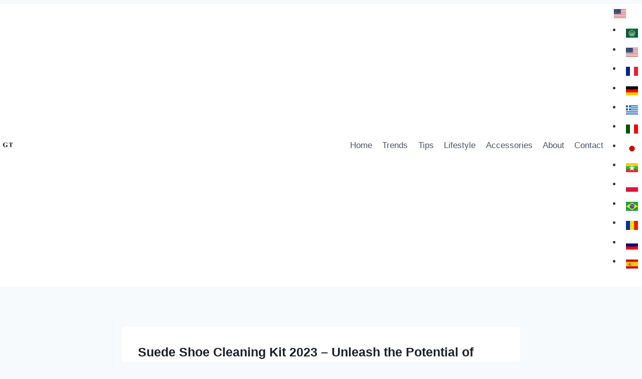

--- FILE ---
content_type: text/html; charset=UTF-8
request_url: https://geektechinsider.com/suede-shoe-cleaning-kit/
body_size: 24874
content:
<!doctype html><html lang="en-US" prefix="og: https://ogp.me/ns#" class="no-js" itemtype="https://schema.org/Blog" itemscope><head><script data-no-optimize="1">var litespeed_docref=sessionStorage.getItem("litespeed_docref");litespeed_docref&&(Object.defineProperty(document,"referrer",{get:function(){return litespeed_docref}}),sessionStorage.removeItem("litespeed_docref"));</script>  <script type="litespeed/javascript">(function(w,d,s,l,i){w[l]=w[l]||[];w[l].push({'gtm.start':new Date().getTime(),event:'gtm.js'});var f=d.getElementsByTagName(s)[0],j=d.createElement(s),dl=l!='dataLayer'?'&l='+l:'';j.async=!0;j.src='https://www.googletagmanager.com/gtm.js?id='+i+dl;f.parentNode.insertBefore(j,f)})(window,document,'script','dataLayer','GTM-M68F3C6J')</script> <meta charset="UTF-8"><meta name="viewport" content="width=device-width, initial-scale=1, minimum-scale=1">
 <script type="litespeed/javascript" data-src="https://www.googletagmanager.com/gtag/js?id=AW-11396223003"></script> <script type="litespeed/javascript">window.dataLayer=window.dataLayer||[];function gtag(){dataLayer.push(arguments)}
gtag('js',new Date());gtag('config','AW-11396223003')</script> <meta name="google-site-verification" content="ILcy7v2r3lV_e5atCy_jRWrHh4SbURhR2X0W8CvqE-o" />
 <script type="litespeed/javascript" data-src="https://www.googletagmanager.com/gtag/js?id=AW-16492196025"></script> <script type="litespeed/javascript">window.dataLayer=window.dataLayer||[];function gtag(){dataLayer.push(arguments)}
gtag('js',new Date());gtag('config','AW-16492196025')</script>  <script type="litespeed/javascript">gtag('event','conversion',{'send_to':'AW-11396223003/S-NCCOCMipwZEJugkroq'})</script> <div class='code-block code-block-13' style='margin: 8px 0; clear: both;'><link rel='preload' as='script' href='https://securepubads.g.doubleclick.net/tag/js/gpt.js' /></div><title>Suede Shoe Cleaning Kit 2023 - Unleash the Potential of Your Suede!</title><meta name="description" content="Unleash the magic of the Suede Shoe Cleaning Kit with our guide to the best kits in 2023! Dive into a world where your shoes become VIPs"/><meta name="robots" content="index, follow, max-snippet:-1, max-video-preview:-1, max-image-preview:large"/><link rel="canonical" href="https://geektechinsider.com/suede-shoe-cleaning-kit/" /><meta property="og:locale" content="en_US" /><meta property="og:type" content="article" /><meta property="og:title" content="Suede Shoe Cleaning Kit 2023 - Unleash the Potential of Your Suede!" /><meta property="og:description" content="Unleash the magic of the Suede Shoe Cleaning Kit with our guide to the best kits in 2023! Dive into a world where your shoes become VIPs" /><meta property="og:url" content="https://geektechinsider.com/suede-shoe-cleaning-kit/" /><meta property="og:site_name" content="GeekTech Insider" /><meta property="article:tag" content="Suede Shoe Cleaning Kit" /><meta property="article:section" content="Accessories" /><meta property="og:updated_time" content="2024-10-18T13:52:42-04:00" /><meta property="article:published_time" content="2023-12-14T19:00:00-05:00" /><meta property="article:modified_time" content="2024-10-18T13:52:42-04:00" /><meta name="twitter:card" content="summary_large_image" /><meta name="twitter:title" content="Suede Shoe Cleaning Kit 2023 - Unleash the Potential of Your Suede!" /><meta name="twitter:description" content="Unleash the magic of the Suede Shoe Cleaning Kit with our guide to the best kits in 2023! Dive into a world where your shoes become VIPs" /><meta name="twitter:label1" content="Written by" /><meta name="twitter:data1" content="admin" /><meta name="twitter:label2" content="Time to read" /><meta name="twitter:data2" content="6 minutes" /> <script type="application/ld+json" class="rank-math-schema">{"@context":"https://schema.org","@graph":[{"@type":["Person","Organization"],"@id":"https://geektechinsider.com/#person","name":"Linegeek","logo":{"@type":"ImageObject","@id":"https://geektechinsider.com/#logo","url":"https://geektechinsider.com/wp-content/uploads/2023/09/GT-Insider-Logo-2.png","contentUrl":"https://geektechinsider.com/wp-content/uploads/2023/09/GT-Insider-Logo-2.png","caption":"GeekTech Insider","inLanguage":"en-US","width":"500","height":"500"},"image":{"@type":"ImageObject","@id":"https://geektechinsider.com/#logo","url":"https://geektechinsider.com/wp-content/uploads/2023/09/GT-Insider-Logo-2.png","contentUrl":"https://geektechinsider.com/wp-content/uploads/2023/09/GT-Insider-Logo-2.png","caption":"GeekTech Insider","inLanguage":"en-US","width":"500","height":"500"}},{"@type":"WebSite","@id":"https://geektechinsider.com/#website","url":"https://geektechinsider.com","name":"GeekTech Insider","publisher":{"@id":"https://geektechinsider.com/#person"},"inLanguage":"en-US"},{"@type":"BreadcrumbList","@id":"https://geektechinsider.com/suede-shoe-cleaning-kit/#breadcrumb","itemListElement":[{"@type":"ListItem","position":"1","item":{"@id":"https://geektechinsider.com","name":"In\u00edcio"}},{"@type":"ListItem","position":"2","item":{"@id":"https://geektechinsider.com/suede-shoe-cleaning-kit/","name":"Suede Shoe Cleaning Kit 2023 &#8211; Unleash the Potential of Your Suede!"}}]},{"@type":"WebPage","@id":"https://geektechinsider.com/suede-shoe-cleaning-kit/#webpage","url":"https://geektechinsider.com/suede-shoe-cleaning-kit/","name":"Suede Shoe Cleaning Kit 2023 - Unleash the Potential of Your Suede!","datePublished":"2023-12-14T19:00:00-05:00","dateModified":"2024-10-18T13:52:42-04:00","isPartOf":{"@id":"https://geektechinsider.com/#website"},"inLanguage":"en-US","breadcrumb":{"@id":"https://geektechinsider.com/suede-shoe-cleaning-kit/#breadcrumb"}},{"@type":"Person","@id":"https://geektechinsider.com/author/paulo/","name":"admin","url":"https://geektechinsider.com/author/paulo/","image":{"@type":"ImageObject","@id":"https://secure.gravatar.com/avatar/a8def8048938b7fa4df01ac3f63c44d8cd301fe5e9c811c44101cb6be16105fb?s=96&amp;d=mm&amp;r=g","url":"https://secure.gravatar.com/avatar/a8def8048938b7fa4df01ac3f63c44d8cd301fe5e9c811c44101cb6be16105fb?s=96&amp;d=mm&amp;r=g","caption":"admin","inLanguage":"en-US"},"sameAs":["https://geektechinsider.com"]},{"@type":"BlogPosting","headline":"Suede Shoe Cleaning Kit 2023 - Unleash the Potential of Your Suede!","keywords":"Suede Shoe Cleaning Kit","datePublished":"2023-12-14T19:00:00-05:00","dateModified":"2024-10-18T13:52:42-04:00","author":{"@id":"https://geektechinsider.com/author/paulo/","name":"admin"},"publisher":{"@id":"https://geektechinsider.com/#person"},"description":"Unleash the magic of the Suede Shoe Cleaning Kit with our guide to the best kits in 2023! Dive into a world where your shoes become VIPs","name":"Suede Shoe Cleaning Kit 2023 - Unleash the Potential of Your Suede!","@id":"https://geektechinsider.com/suede-shoe-cleaning-kit/#richSnippet","isPartOf":{"@id":"https://geektechinsider.com/suede-shoe-cleaning-kit/#webpage"},"inLanguage":"en-US","mainEntityOfPage":{"@id":"https://geektechinsider.com/suede-shoe-cleaning-kit/#webpage"}}]}</script>  <script type='application/javascript' id='pys-version-script'>console.log('PixelYourSite PRO version 11.3.0.3');</script> <link rel="alternate" type="application/rss+xml" title=" &raquo; Feed" href="https://geektechinsider.com/feed/" /><link rel="alternate" type="application/rss+xml" title=" &raquo; Comments Feed" href="https://geektechinsider.com/comments/feed/" /><link rel="alternate" title="oEmbed (JSON)" type="application/json+oembed" href="https://geektechinsider.com/wp-json/oembed/1.0/embed?url=https%3A%2F%2Fgeektechinsider.com%2Fsuede-shoe-cleaning-kit%2F" /><link rel="alternate" title="oEmbed (XML)" type="text/xml+oembed" href="https://geektechinsider.com/wp-json/oembed/1.0/embed?url=https%3A%2F%2Fgeektechinsider.com%2Fsuede-shoe-cleaning-kit%2F&#038;format=xml" /><style id="litespeed-ccss">ul{box-sizing:border-box}.entry-content{counter-reset:footnotes}:root{--wp--preset--font-size--normal:16px;--wp--preset--font-size--huge:42px}.screen-reader-text{border:0;clip:rect(1px,1px,1px,1px);clip-path:inset(50%);height:1px;margin:-1px;overflow:hidden;padding:0;position:absolute;width:1px;word-wrap:normal!important}:root{--wp--preset--aspect-ratio--square:1;--wp--preset--aspect-ratio--4-3:4/3;--wp--preset--aspect-ratio--3-4:3/4;--wp--preset--aspect-ratio--3-2:3/2;--wp--preset--aspect-ratio--2-3:2/3;--wp--preset--aspect-ratio--16-9:16/9;--wp--preset--aspect-ratio--9-16:9/16;--wp--preset--color--black:#000;--wp--preset--color--cyan-bluish-gray:#abb8c3;--wp--preset--color--white:#fff;--wp--preset--color--pale-pink:#f78da7;--wp--preset--color--vivid-red:#cf2e2e;--wp--preset--color--luminous-vivid-orange:#ff6900;--wp--preset--color--luminous-vivid-amber:#fcb900;--wp--preset--color--light-green-cyan:#7bdcb5;--wp--preset--color--vivid-green-cyan:#00d084;--wp--preset--color--pale-cyan-blue:#8ed1fc;--wp--preset--color--vivid-cyan-blue:#0693e3;--wp--preset--color--vivid-purple:#9b51e0;--wp--preset--color--theme-palette-1:var(--global-palette1);--wp--preset--color--theme-palette-2:var(--global-palette2);--wp--preset--color--theme-palette-3:var(--global-palette3);--wp--preset--color--theme-palette-4:var(--global-palette4);--wp--preset--color--theme-palette-5:var(--global-palette5);--wp--preset--color--theme-palette-6:var(--global-palette6);--wp--preset--color--theme-palette-7:var(--global-palette7);--wp--preset--color--theme-palette-8:var(--global-palette8);--wp--preset--color--theme-palette-9:var(--global-palette9);--wp--preset--gradient--vivid-cyan-blue-to-vivid-purple:linear-gradient(135deg,rgba(6,147,227,1) 0%,#9b51e0 100%);--wp--preset--gradient--light-green-cyan-to-vivid-green-cyan:linear-gradient(135deg,#7adcb4 0%,#00d082 100%);--wp--preset--gradient--luminous-vivid-amber-to-luminous-vivid-orange:linear-gradient(135deg,rgba(252,185,0,1) 0%,rgba(255,105,0,1) 100%);--wp--preset--gradient--luminous-vivid-orange-to-vivid-red:linear-gradient(135deg,rgba(255,105,0,1) 0%,#cf2e2e 100%);--wp--preset--gradient--very-light-gray-to-cyan-bluish-gray:linear-gradient(135deg,#eee 0%,#a9b8c3 100%);--wp--preset--gradient--cool-to-warm-spectrum:linear-gradient(135deg,#4aeadc 0%,#9778d1 20%,#cf2aba 40%,#ee2c82 60%,#fb6962 80%,#fef84c 100%);--wp--preset--gradient--blush-light-purple:linear-gradient(135deg,#ffceec 0%,#9896f0 100%);--wp--preset--gradient--blush-bordeaux:linear-gradient(135deg,#fecda5 0%,#fe2d2d 50%,#6b003e 100%);--wp--preset--gradient--luminous-dusk:linear-gradient(135deg,#ffcb70 0%,#c751c0 50%,#4158d0 100%);--wp--preset--gradient--pale-ocean:linear-gradient(135deg,#fff5cb 0%,#b6e3d4 50%,#33a7b5 100%);--wp--preset--gradient--electric-grass:linear-gradient(135deg,#caf880 0%,#71ce7e 100%);--wp--preset--gradient--midnight:linear-gradient(135deg,#020381 0%,#2874fc 100%);--wp--preset--font-size--small:var(--global-font-size-small);--wp--preset--font-size--medium:var(--global-font-size-medium);--wp--preset--font-size--large:var(--global-font-size-large);--wp--preset--font-size--x-large:42px;--wp--preset--font-size--larger:var(--global-font-size-larger);--wp--preset--font-size--xxlarge:var(--global-font-size-xxlarge);--wp--preset--spacing--20:.44rem;--wp--preset--spacing--30:.67rem;--wp--preset--spacing--40:1rem;--wp--preset--spacing--50:1.5rem;--wp--preset--spacing--60:2.25rem;--wp--preset--spacing--70:3.38rem;--wp--preset--spacing--80:5.06rem;--wp--preset--shadow--natural:6px 6px 9px rgba(0,0,0,.2);--wp--preset--shadow--deep:12px 12px 50px rgba(0,0,0,.4);--wp--preset--shadow--sharp:6px 6px 0px rgba(0,0,0,.2);--wp--preset--shadow--outlined:6px 6px 0px -3px rgba(255,255,255,1),6px 6px rgba(0,0,0,1);--wp--preset--shadow--crisp:6px 6px 0px rgba(0,0,0,1)}html{line-height:1.15;-webkit-text-size-adjust:100%}body{margin:0}main{display:block;min-width:0}h1{font-size:2em;margin:.67em 0}a{background-color:transparent}img{border-style:none}button{font-size:100%;margin:0}button{overflow:visible}button{text-transform:none}button{-webkit-appearance:button}button::-moz-focus-inner{border-style:none;padding:0}button:-moz-focusring{outline:1px dotted ButtonText}::-webkit-file-upload-button{-webkit-appearance:button;font:inherit}:root{--global-gray-400:#cbd5e0;--global-gray-500:#a0aec0;--global-xs-spacing:1em;--global-sm-spacing:1.5rem;--global-md-spacing:2rem;--global-lg-spacing:2.5em;--global-xl-spacing:3.5em;--global-xxl-spacing:5rem;--global-edge-spacing:1.5rem;--global-boxed-spacing:2rem;--global-font-size-small:clamp(.8rem,.73rem + .217vw,.9rem);--global-font-size-medium:clamp(1.1rem,.995rem + .326vw,1.25rem);--global-font-size-large:clamp(1.75rem,1.576rem + .543vw,2rem);--global-font-size-larger:clamp(2rem,1.6rem + 1vw,2.5rem);--global-font-size-xxlarge:clamp(2.25rem,1.728rem + 1.63vw,3rem)}h1{padding:0;margin:0}html{box-sizing:border-box}*,*:before,*:after{box-sizing:inherit}ul{margin:0 0 1.5em 1.5em;padding:0}ul{list-style:disc}img{display:block;height:auto;max-width:100%}a{color:var(--global-palette-highlight)}.screen-reader-text{clip:rect(1px,1px,1px,1px);position:absolute!important;height:1px;width:1px;overflow:hidden;word-wrap:normal!important}::-webkit-input-placeholder{color:var(--global-palette6)}::-moz-placeholder{color:var(--global-palette6);opacity:1}::placeholder{color:var(--global-palette6)}button{border-radius:3px;background:var(--global-palette-btn-bg);color:var(--global-palette-btn);padding:.4em 1em;border:0;font-size:1.125rem;line-height:1.6;display:inline-block;font-family:inherit;text-decoration:none;box-shadow:0px 0px 0px -7px rgba(0,0,0,0)}button:visited{background:var(--global-palette-btn-bg);color:var(--global-palette-btn)}.kadence-svg-iconset{display:inline-flex;align-self:center}.kadence-svg-iconset svg{height:1em;width:1em}.kadence-svg-iconset.svg-baseline svg{top:.125em;position:relative}.kt-clear{*zoom:1}.kt-clear:before,.kt-clear:after{content:' ';display:table}.kt-clear:after{clear:both}.content-area{margin:var(--global-xxl-spacing) 0}.entry-content{word-break:break-word}.site-container{margin:0 auto;padding:0 var(--global-content-edge-padding)}.content-bg{background:#fff}@media screen and (min-width:720px) and (max-width:1024px){.vs-md-false{display:none!important}}#wrapper{overflow:hidden;overflow:clip}body.footer-on-bottom #wrapper{min-height:100vh;display:flex;flex-direction:column}body.footer-on-bottom #inner-wrap{flex:1 0 auto}:root{--global-palette1:#2b6cb0;--global-palette2:#215387;--global-palette3:#1a202c;--global-palette4:#2d3748;--global-palette5:#4a5568;--global-palette6:#718096;--global-palette7:#edf2f7;--global-palette8:#f7fafc;--global-palette9:#fff;--global-palette9rgb:255,255,255;--global-palette-highlight:var(--global-palette1);--global-palette-highlight-alt:var(--global-palette2);--global-palette-highlight-alt2:var(--global-palette9);--global-palette-btn-bg:var(--global-palette1);--global-palette-btn-bg-hover:var(--global-palette2);--global-palette-btn:var(--global-palette9);--global-palette-btn-hover:var(--global-palette9);--global-body-font-family:-apple-system,BlinkMacSystemFont,"Segoe UI",Roboto,Oxygen-Sans,Ubuntu,Cantarell,"Helvetica Neue",sans-serif,"Apple Color Emoji","Segoe UI Emoji","Segoe UI Symbol";--global-heading-font-family:inherit;--global-primary-nav-font-family:inherit;--global-fallback-font:sans-serif;--global-display-fallback-font:sans-serif;--global-content-width:1290px;--global-content-narrow-width:842px;--global-content-edge-padding:1.5rem;--global-content-boxed-padding:2rem;--global-calc-content-width:calc(1290px - var(--global-content-edge-padding) - var(--global-content-edge-padding));--wp--style--global--content-size:var(--global-calc-content-width)}.wp-site-blocks{--global-vw:calc(100vw - (.5*var(--scrollbar-offset)))}body{background:var(--global-palette8)}body{font-weight:400;font-size:17px;line-height:1.6;font-family:var(--global-body-font-family);color:var(--global-palette4)}.content-bg{background:var(--global-palette9)}h1{font-family:var(--global-heading-font-family)}h1{font-weight:700;font-size:32px;line-height:1.5;color:var(--global-palette3)}.site-container{max-width:var(--global-content-width)}.content-width-narrow .content-container.site-container{max-width:var(--global-content-narrow-width)}.content-area{margin-top:5rem;margin-bottom:5rem}@media all and (max-width:1024px){.content-area{margin-top:3rem;margin-bottom:3rem}}@media all and (max-width:767px){.content-area{margin-top:2rem;margin-bottom:2rem}}@media all and (max-width:1024px){:root{--global-content-boxed-padding:2rem}}@media all and (max-width:767px){:root{--global-content-boxed-padding:1.5rem}}.entry-content-wrap{padding:2rem}@media all and (max-width:1024px){.entry-content-wrap{padding:2rem}}@media all and (max-width:767px){.entry-content-wrap{padding:1.5rem}}.entry.single-entry{box-shadow:0px 15px 15px -10px rgba(0,0,0,.05)}button{box-shadow:0px 0px 0px -7px rgba(0,0,0,0)}.site-branding a.brand img{max-width:200px}.site-branding{padding:0}.site-branding .site-title{font-weight:700;font-size:26px;line-height:1.2;color:var(--global-palette3)}#masthead{background:#fff}.site-main-header-inner-wrap{min-height:80px}.main-navigation .primary-menu-container>ul>li.menu-item>a{padding-left:calc(1.2em/2);padding-right:calc(1.2em/2);padding-top:.6em;padding-bottom:.6em;color:var(--global-palette5)}.mobile-toggle-open-container .menu-toggle-open{color:var(--global-palette5);padding:.4em .6em;font-size:14px}.mobile-toggle-open-container .menu-toggle-open .menu-toggle-icon{font-size:20px}.mobile-navigation ul li{font-size:14px}.mobile-navigation ul li a{padding-top:1em;padding-bottom:1em}.mobile-navigation ul li>a{color:var(--global-palette8)}.mobile-navigation ul li:not(.menu-item-has-children) a{border-bottom:1px solid rgba(255,255,255,.1)}#mobile-drawer .drawer-header .drawer-toggle{padding:.6em .15em;font-size:24px}.site-branding{max-height:inherit}.site-branding a.brand{display:flex;gap:1em;flex-direction:row;align-items:center;text-decoration:none;color:inherit;max-height:inherit}.site-branding a.brand img{display:block}.site-branding .site-title{margin:0}.header-navigation,.header-menu-container{display:flex}.header-navigation li.menu-item>a{display:block;width:100%;text-decoration:none;color:var(--global-palette4);-webkit-transform:translate3d(0,0,0);transform:translate3d(0,0,0)}.header-navigation ul li.menu-item>a{padding:.6em .5em}.header-navigation .menu{display:flex;flex-wrap:wrap;justify-content:center;align-items:center;list-style:none;margin:0;padding:0}.menu-toggle-open{display:flex;background:0 0;align-items:center;box-shadow:none}.menu-toggle-open .menu-toggle-icon{display:flex}.menu-toggle-open.menu-toggle-style-default{border:0}.wp-site-blocks .menu-toggle-open{box-shadow:none}.mobile-navigation{width:100%}.mobile-navigation a{display:block;width:100%;text-decoration:none;padding:.6em .5em}.mobile-navigation ul{display:block;list-style:none;margin:0;padding:0}.popup-drawer{position:fixed;display:none;top:0;bottom:0;left:-99999rem;right:99999rem;z-index:100000}.popup-drawer .drawer-overlay{background-color:rgba(0,0,0,.4);position:fixed;top:0;right:0;bottom:0;left:0;opacity:0}.popup-drawer .drawer-inner{width:100%;-webkit-transform:translateX(100%);transform:translateX(100%);max-width:90%;right:0;top:0;overflow:auto;background:#090c10;color:#fff;bottom:0;opacity:0;position:fixed;box-shadow:0 0 2rem 0 rgba(0,0,0,.1);display:flex;flex-direction:column}.popup-drawer .drawer-header{padding:0 1.5em;display:flex;justify-content:flex-end;min-height:calc(1.2em + 24px)}.popup-drawer .drawer-header .drawer-toggle{background:0 0;border:0;font-size:24px;line-height:1;padding:.6em .15em;color:inherit;display:flex;box-shadow:none;border-radius:0}.popup-drawer .drawer-content{padding:0 1.5em 1.5em}.popup-drawer .drawer-header .drawer-toggle{width:1em;position:relative;height:1em;box-sizing:content-box;font-size:24px}.drawer-toggle .toggle-close-bar{width:.75em;height:.08em;background:currentColor;-webkit-transform-origin:center center;transform-origin:center center;position:absolute;margin-top:-.04em;opacity:0;border-radius:.08em;left:50%;margin-left:-.375em;top:50%;-webkit-transform:rotate(45deg) translateX(-50%);transform:rotate(45deg) translateX(-50%)}.drawer-toggle .toggle-close-bar:last-child{-webkit-transform:rotate(-45deg) translateX(50%);transform:rotate(-45deg) translateX(50%)}#main-header{display:none}#masthead{position:relative;z-index:11}@media screen and (min-width:1025px){#main-header{display:block}#mobile-header{display:none}}.site-header-row{display:grid;grid-template-columns:auto auto}.site-header-section{display:flex;max-height:inherit}.site-header-item{display:flex;align-items:center;margin-right:10px;max-height:inherit}.site-header-section>.site-header-item:last-child{margin-right:0}.drawer-content .site-header-item{margin-right:0;margin-bottom:10px}.drawer-content .site-header-item:last-child{margin-bottom:0}.site-header-section-right{justify-content:flex-end}#mobile-drawer{z-index:99999}.entry{box-shadow:0px 15px 25px -10px rgba(0,0,0,.05);border-radius:.25rem}.content-wrap{position:relative}@media screen and (max-width:719px){.content-style-boxed .content-bg:not(.loop-entry){margin-left:-1rem;margin-right:-1rem;width:auto}}.single-content{margin:var(--global-md-spacing) 0 0}.single-content p{margin-top:0;margin-bottom:var(--global-md-spacing)}.entry-content:after{display:table;clear:both;content:''}.entry-meta{font-size:80%;margin:1em 0;display:flex;flex-wrap:wrap}.entry-meta>*{display:inline-flex;align-items:center;flex-wrap:wrap}.entry-meta>* time{white-space:nowrap}.entry-meta a{color:inherit;text-decoration:none}.entry-meta .meta-label{margin-right:.2rem}.entry-meta>*:after{margin-left:.5rem;margin-right:.5rem;content:"";display:inline-block;background-color:currentColor;height:.25rem;width:.25rem;opacity:.8;border-radius:9999px;vertical-align:.1875em}.entry-meta>*:last-child:after{display:none}.loop-entry .entry-summary p{margin:1em 0}.updated:not(.published){display:none}.entry-summary{margin:var(--global-xs-spacing) 0 0}a.post-more-link{font-weight:700;letter-spacing:.05em;text-transform:uppercase;text-decoration:none;color:inherit;font-size:80%}a.post-more-link .kadence-svg-iconset{margin-left:.5em}.more-link-wrap{margin-top:var(--global-xs-spacing);margin-bottom:0}.entry-taxonomies{margin-bottom:.5em;letter-spacing:.05em;font-size:70%;text-transform:uppercase}.entry-taxonomies a{text-decoration:none;font-weight:700}@media screen and (max-width:719px){.loop-entry .entry-taxonomies{margin-bottom:1em}}.entry-header{margin-bottom:1em}.entry-footer{clear:both}.entry-title{word-wrap:break-word}.entry-related-carousel .entry-summary,.entry-related-carousel .entry-footer,.entry-related-carousel .entry-taxonomies{display:none}</style><link rel="preload" data-asynced="1" data-optimized="2" as="style" onload="this.onload=null;this.rel='stylesheet'" href="https://geektechinsider.com/wp-content/litespeed/ucss/9530709322171651668221f82be57df1.css?ver=b305e" /><script type="litespeed/javascript">!function(a){"use strict";var b=function(b,c,d){function e(a){return h.body?a():void setTimeout(function(){e(a)})}function f(){i.addEventListener&&i.removeEventListener("load",f),i.media=d||"all"}var g,h=a.document,i=h.createElement("link");if(c)g=c;else{var j=(h.body||h.getElementsByTagName("head")[0]).childNodes;g=j[j.length-1]}var k=h.styleSheets;i.rel="stylesheet",i.href=b,i.media="only x",e(function(){g.parentNode.insertBefore(i,c?g:g.nextSibling)});var l=function(a){for(var b=i.href,c=k.length;c--;)if(k[c].href===b)return a();setTimeout(function(){l(a)})};return i.addEventListener&&i.addEventListener("load",f),i.onloadcssdefined=l,l(f),i};"undefined"!=typeof exports?exports.loadCSS=b:a.loadCSS=b}("undefined"!=typeof global?global:this);!function(a){if(a.loadCSS){var b=loadCSS.relpreload={};if(b.support=function(){try{return a.document.createElement("link").relList.supports("preload")}catch(b){return!1}},b.poly=function(){for(var b=a.document.getElementsByTagName("link"),c=0;c<b.length;c++){var d=b[c];"preload"===d.rel&&"style"===d.getAttribute("as")&&(a.loadCSS(d.href,d,d.getAttribute("media")),d.rel=null)}},!b.support()){b.poly();var c=a.setInterval(b.poly,300);a.addEventListener&&a.addEventListener("load",function(){b.poly(),a.clearInterval(c)}),a.attachEvent&&a.attachEvent("onload",function(){a.clearInterval(c)})}}}(this);</script> <script type="litespeed/javascript" data-src="https://geektechinsider.com/wp-includes/js/jquery/jquery.min.js?ver=3.7.1" id="jquery-core-js"></script> <script id="pys-js-extra" type="litespeed/javascript">var pysOptions={"staticEvents":{"facebook":{"init_event":[{"delay":0,"type":"static","ajaxFire":!1,"name":"PageView","eventID":"bc674544-79bb-402b-8baa-ff446adc8d8a","pixelIds":["854499410134240"],"params":{"tags":"Suede Shoe Cleaning Kit","post_category":"Accessories","page_title":"Suede Shoe Cleaning Kit 2023 - Unleash the Potential of Your Suede!","post_type":"post","post_id":6730,"plugin":"PixelYourSite","event_url":"geektechinsider.com/suede-shoe-cleaning-kit/","user_role":"guest"},"e_id":"init_event","ids":[],"hasTimeWindow":!1,"timeWindow":0,"woo_order":"","edd_order":""}]}},"dynamicEvents":[],"triggerEvents":{"9362":{"facebook":{"delay":0,"type":"trigger","custom_event_post_id":9362,"name":"Romance_Novel","eventID":"776dc319-a5b1-49c2-9fe4-375bfcc56f79","pixelIds":["854499410134240"],"params":{"page_title":"Suede Shoe Cleaning Kit 2023 - Unleash the Potential of Your Suede!","post_type":"post","post_id":6730,"plugin":"PixelYourSite","event_url":"geektechinsider.com/suede-shoe-cleaning-kit/","user_role":"guest"},"e_id":"custom_event","ids":[],"hasTimeWindow":!1,"timeWindow":0,"woo_order":"","edd_order":""}},"9274":{"facebook":{"delay":0,"type":"trigger","custom_event_post_id":9274,"name":"Zumba_Apps","eventID":"776dc319-a5b1-49c2-9fe4-375bfcc56f79","pixelIds":["854499410134240"],"params":{"page_title":"Suede Shoe Cleaning Kit 2023 - Unleash the Potential of Your Suede!","post_type":"post","post_id":6730,"plugin":"PixelYourSite","event_url":"geektechinsider.com/suede-shoe-cleaning-kit/","user_role":"guest"},"e_id":"custom_event","ids":[],"hasTimeWindow":!1,"timeWindow":0,"woo_order":"","edd_order":""}},"9159":{"facebook":{"delay":0,"type":"trigger","custom_event_post_id":9159,"name":"Spot_Difference","eventID":"776dc319-a5b1-49c2-9fe4-375bfcc56f79","pixelIds":["854499410134240"],"params":{"page_title":"Suede Shoe Cleaning Kit 2023 - Unleash the Potential of Your Suede!","post_type":"post","post_id":6730,"plugin":"PixelYourSite","event_url":"geektechinsider.com/suede-shoe-cleaning-kit/","user_role":"guest"},"e_id":"custom_event","ids":[],"hasTimeWindow":!1,"timeWindow":0,"woo_order":"","edd_order":""}},"9080":{"facebook":{"delay":0,"type":"trigger","custom_event_post_id":9080,"name":"Check_Profile","eventID":"776dc319-a5b1-49c2-9fe4-375bfcc56f79","pixelIds":["854499410134240"],"params":{"page_title":"Suede Shoe Cleaning Kit 2023 - Unleash the Potential of Your Suede!","post_type":"post","post_id":6730,"plugin":"PixelYourSite","event_url":"geektechinsider.com/suede-shoe-cleaning-kit/","user_role":"guest"},"e_id":"custom_event","ids":[],"hasTimeWindow":!1,"timeWindow":0,"woo_order":"","edd_order":""}},"9033":{"facebook":{"delay":0,"type":"trigger","custom_event_post_id":9033,"name":"Driving_Exam","eventID":"776dc319-a5b1-49c2-9fe4-375bfcc56f79","pixelIds":["854499410134240"],"params":{"page_title":"Suede Shoe Cleaning Kit 2023 - Unleash the Potential of Your Suede!","post_type":"post","post_id":6730,"plugin":"PixelYourSite","event_url":"geektechinsider.com/suede-shoe-cleaning-kit/","user_role":"guest"},"e_id":"custom_event","ids":[],"hasTimeWindow":!1,"timeWindow":0,"woo_order":"","edd_order":""}},"8933":{"facebook":{"delay":0,"type":"trigger","custom_event_post_id":8933,"name":"Pregnancy_Apps","eventID":"776dc319-a5b1-49c2-9fe4-375bfcc56f79","pixelIds":["854499410134240"],"params":{"page_title":"Suede Shoe Cleaning Kit 2023 - Unleash the Potential of Your Suede!","post_type":"post","post_id":6730,"plugin":"PixelYourSite","event_url":"geektechinsider.com/suede-shoe-cleaning-kit/","user_role":"guest"},"e_id":"custom_event","ids":[],"hasTimeWindow":!1,"timeWindow":0,"woo_order":"","edd_order":""}},"8811":{"facebook":{"delay":0,"type":"trigger","custom_event_post_id":8811,"name":"Sleep_Better","eventID":"776dc319-a5b1-49c2-9fe4-375bfcc56f79","pixelIds":["854499410134240"],"params":{"page_title":"Suede Shoe Cleaning Kit 2023 - Unleash the Potential of Your Suede!","post_type":"post","post_id":6730,"plugin":"PixelYourSite","event_url":"geektechinsider.com/suede-shoe-cleaning-kit/","user_role":"guest"},"e_id":"custom_event","ids":[],"hasTimeWindow":!1,"timeWindow":0,"woo_order":"","edd_order":""}},"8796":{"facebook":{"delay":0,"type":"trigger","custom_event_post_id":8796,"name":"Storage_App","eventID":"776dc319-a5b1-49c2-9fe4-375bfcc56f79","pixelIds":["854499410134240"],"params":{"page_title":"Suede Shoe Cleaning Kit 2023 - Unleash the Potential of Your Suede!","post_type":"post","post_id":6730,"plugin":"PixelYourSite","event_url":"geektechinsider.com/suede-shoe-cleaning-kit/","user_role":"guest"},"e_id":"custom_event","ids":[],"hasTimeWindow":!1,"timeWindow":0,"woo_order":"","edd_order":""}},"8791":{"facebook":{"delay":0,"type":"trigger","custom_event_post_id":8791,"name":"Reading_Apps","eventID":"776dc319-a5b1-49c2-9fe4-375bfcc56f79","pixelIds":["854499410134240"],"params":{"page_title":"Suede Shoe Cleaning Kit 2023 - Unleash the Potential of Your Suede!","post_type":"post","post_id":6730,"plugin":"PixelYourSite","event_url":"geektechinsider.com/suede-shoe-cleaning-kit/","user_role":"guest"},"e_id":"custom_event","ids":[],"hasTimeWindow":!1,"timeWindow":0,"woo_order":"","edd_order":""}},"8748":{"facebook":{"delay":0,"type":"trigger","custom_event_post_id":8748,"name":"Click_Driving","eventID":"776dc319-a5b1-49c2-9fe4-375bfcc56f79","pixelIds":["854499410134240"],"params":{"page_title":"Suede Shoe Cleaning Kit 2023 - Unleash the Potential of Your Suede!","post_type":"post","post_id":6730,"plugin":"PixelYourSite","event_url":"geektechinsider.com/suede-shoe-cleaning-kit/","user_role":"guest"},"e_id":"custom_event","ids":[],"hasTimeWindow":!1,"timeWindow":0,"woo_order":"","edd_order":""}},"8743":{"facebook":{"delay":0,"type":"trigger","custom_event_post_id":8743,"name":"GTA_V","eventID":"776dc319-a5b1-49c2-9fe4-375bfcc56f79","pixelIds":["854499410134240"],"params":{"page_title":"Suede Shoe Cleaning Kit 2023 - Unleash the Potential of Your Suede!","post_type":"post","post_id":6730,"plugin":"PixelYourSite","event_url":"geektechinsider.com/suede-shoe-cleaning-kit/","user_role":"guest"},"e_id":"custom_event","ids":[],"hasTimeWindow":!1,"timeWindow":0,"woo_order":"","edd_order":""}},"8676":{"facebook":{"delay":0,"type":"trigger","custom_event_post_id":8676,"name":"Click_Namoro","eventID":"776dc319-a5b1-49c2-9fe4-375bfcc56f79","pixelIds":["854499410134240"],"params":{"page_title":"Suede Shoe Cleaning Kit 2023 - Unleash the Potential of Your Suede!","post_type":"post","post_id":6730,"plugin":"PixelYourSite","event_url":"geektechinsider.com/suede-shoe-cleaning-kit/","user_role":"guest"},"e_id":"custom_event","ids":[],"hasTimeWindow":!1,"timeWindow":0,"woo_order":"","edd_order":""}}},"triggerEventTypes":{"css_click":{"9362":["#Romance_Novel"],"9274":["#Zumba_Apps"],"9159":["#Spot_Difference"],"9080":["#Check_Profile"],"9033":["#Driving_Exam"],"8933":["#Pregnancy_Apps"],"8811":["#Sleep_Better"],"8796":["#Storage_App"],"8791":["#Reading_Apps"],"8748":["#Click_Driving"],"8743":["#GTA_V"],"8676":["#Click_Namoro"]}},"facebook":{"pixelIds":["854499410134240"],"advancedMatchingEnabled":!0,"advancedMatching":[],"removeMetadata":!0,"wooVariableAsSimple":!1,"serverApiEnabled":!0,"wooCRSendFromServer":!1,"send_external_id":!0,"enabled_medical":!1,"do_not_track_medical_param":["event_url","post_title","page_title","landing_page","content_name","categories","category_name","tags"],"meta_ldu":!1},"debug":"","siteUrl":"https://geektechinsider.com","ajaxUrl":"https://geektechinsider.com/wp-admin/admin-ajax.php","ajax_event":"acc7677a77","trackUTMs":"1","trackTrafficSource":"1","user_id":"0","enable_lading_page_param":"1","cookie_duration":"7","enable_event_day_param":"1","enable_event_month_param":"1","enable_event_time_param":"1","enable_remove_target_url_param":"1","enable_remove_download_url_param":"1","visit_data_model":"first_visit","last_visit_duration":"60","enable_auto_save_advance_matching":"1","enable_success_send_form":"","enable_automatic_events":"","enable_event_video":"","ajaxForServerEvent":"1","ajaxForServerStaticEvent":"1","send_external_id":"1","external_id_expire":"180","track_cookie_for_subdomains":"1","google_consent_mode":"1","data_persistency":"keep_data","advance_matching_form":{"enable_advance_matching_forms":!0,"advance_matching_fn_names":["first_name","first-name","first name","name"],"advance_matching_ln_names":["last_name","last-name","last name"],"advance_matching_tel_names":["phone","tel"],"advance_matching_em_names":[]},"advance_matching_url":{"enable_advance_matching_url":!0,"advance_matching_fn_names":[],"advance_matching_ln_names":[],"advance_matching_tel_names":[],"advance_matching_em_names":[]},"track_dynamic_fields":[],"gdpr":{"ajax_enabled":!1,"all_disabled_by_api":!1,"facebook_disabled_by_api":!1,"tiktok_disabled_by_api":!1,"analytics_disabled_by_api":!1,"google_ads_disabled_by_api":!1,"pinterest_disabled_by_api":!1,"bing_disabled_by_api":!1,"externalID_disabled_by_api":!1,"facebook_prior_consent_enabled":!0,"tiktok_prior_consent_enabled":!0,"analytics_prior_consent_enabled":!0,"google_ads_prior_consent_enabled":!0,"pinterest_prior_consent_enabled":!0,"bing_prior_consent_enabled":!0,"cookiebot_integration_enabled":!1,"cookiebot_facebook_consent_category":"marketing","cookiebot_tiktok_consent_category":"marketing","cookiebot_analytics_consent_category":"statistics","cookiebot_google_ads_consent_category":"marketing","cookiebot_pinterest_consent_category":"marketing","cookiebot_bing_consent_category":"marketing","cookie_notice_integration_enabled":!1,"cookie_law_info_integration_enabled":!1,"real_cookie_banner_integration_enabled":!1,"consent_magic_integration_enabled":!1,"analytics_storage":{"enabled":!0,"value":"granted","filter":!1},"ad_storage":{"enabled":!0,"value":"granted","filter":!1},"ad_user_data":{"enabled":!0,"value":"granted","filter":!1},"ad_personalization":{"enabled":!0,"value":"granted","filter":!1}},"cookie":{"disabled_all_cookie":!1,"disabled_start_session_cookie":!1,"disabled_advanced_form_data_cookie":!1,"disabled_landing_page_cookie":!1,"disabled_first_visit_cookie":!1,"disabled_trafficsource_cookie":!1,"disabled_utmTerms_cookie":!1,"disabled_utmId_cookie":!1},"tracking_analytics":{"TrafficSource":"direct","TrafficLanding":"https://geektechinsider.com/suede-shoe-cleaning-kit/","TrafficUtms":[],"TrafficUtmsId":[],"userDataEnable":!0,"userData":{"emails":[],"phones":[],"addresses":[]},"use_encoding_provided_data":!0,"use_multiple_provided_data":!0},"GATags":{"ga_datalayer_type":"default","ga_datalayer_name":"dataLayerPYS"},"automatic":{"enable_youtube":!0,"enable_vimeo":!0,"enable_video":!1},"woo":{"enabled":!1},"edd":{"enabled":!1},"cache_bypass":"1768928849"}</script> <link rel="https://api.w.org/" href="https://geektechinsider.com/wp-json/" /><link rel="alternate" title="JSON" type="application/json" href="https://geektechinsider.com/wp-json/wp/v2/posts/6730" /><link rel="EditURI" type="application/rsd+xml" title="RSD" href="https://geektechinsider.com/xmlrpc.php?rsd" /><meta name="generator" content="WordPress 6.9" /><link rel='shortlink' href='https://geektechinsider.com/?p=6730' /><meta name="generator" content="Elementor 3.34.1; features: additional_custom_breakpoints; settings: css_print_method-external, google_font-enabled, font_display-auto"><link rel="icon" href="https://geektechinsider.com/wp-content/uploads/2023/09/GT-Insider-Favicon-150x150.png" sizes="32x32" /><link rel="icon" href="https://geektechinsider.com/wp-content/uploads/2023/09/GT-Insider-Favicon-300x300.png" sizes="192x192" /><link rel="apple-touch-icon" href="https://geektechinsider.com/wp-content/uploads/2023/09/GT-Insider-Favicon-300x300.png" /><meta name="msapplication-TileImage" content="https://geektechinsider.com/wp-content/uploads/2023/09/GT-Insider-Favicon-300x300.png" />
 <script type="litespeed/javascript" data-src="https://www.googletagmanager.com/gtag/js?id=AW-17262666805"></script> <script type="litespeed/javascript">window.dataLayer=window.dataLayer||[];function gtag(){dataLayer.push(arguments)}
gtag('js',new Date());gtag('config','AW-17262666805')</script> </head><noscript><img height="1" width="1" style="display:none"
src="https://www.facebook.com/tr?id=854499410134240&ev=PageView&noscript=1"
/></noscript><body class="wp-singular post-template-default single single-post postid-6730 single-format-standard wp-custom-logo wp-embed-responsive wp-theme-kadence wp-child-theme-kadence-child-theme-master footer-on-bottom hide-focus-outline link-style-standard content-title-style-normal content-width-narrow content-style-boxed content-vertical-padding-show non-transparent-header mobile-non-transparent-header kadence-elementor-colors elementor-default elementor-kit-4"><div id="wrapper" class="site wp-site-blocks">
<a class="skip-link screen-reader-text scroll-ignore" href="#main">Skip to content</a><header id="masthead" class="site-header" role="banner" itemtype="https://schema.org/WPHeader" itemscope><div id="main-header" class="site-header-wrap"><div class="site-header-inner-wrap"><div class="site-header-upper-wrap"><div class="site-header-upper-inner-wrap"><div class="site-main-header-wrap site-header-row-container site-header-focus-item site-header-row-layout-standard" data-section="kadence_customizer_header_main"><div class="site-header-row-container-inner"><div class="site-container"><div class="site-main-header-inner-wrap site-header-row site-header-row-has-sides site-header-row-no-center"><div class="site-header-main-section-left site-header-section site-header-section-left"><div class="site-header-item site-header-focus-item" data-section="title_tagline"><div class="site-branding branding-layout-standard"><a class="brand has-logo-image" href="https://geektechinsider.com/" rel="home"><img data-lazyloaded="1" src="[data-uri]" fetchpriority="high" width="500" height="500" data-src="https://geektechinsider.com/wp-content/uploads/2024/10/GT-Insider-Favicon.png" class="custom-logo" alt="" decoding="async" data-srcset="https://geektechinsider.com/wp-content/uploads/2024/10/GT-Insider-Favicon.png 500w, https://geektechinsider.com/wp-content/uploads/2024/10/GT-Insider-Favicon-300x300.png 300w, https://geektechinsider.com/wp-content/uploads/2024/10/GT-Insider-Favicon-150x150.png 150w" data-sizes="(max-width: 500px) 100vw, 500px" /><div class="site-title-wrap"><p class="site-title"></p></div></a></div></div></div><div class="site-header-main-section-right site-header-section site-header-section-right"><div class="site-header-item site-header-focus-item site-header-item-main-navigation header-navigation-layout-stretch-false header-navigation-layout-fill-stretch-false" data-section="kadence_customizer_primary_navigation"><nav id="site-navigation" class="main-navigation header-navigation hover-to-open nav--toggle-sub header-navigation-style-standard header-navigation-dropdown-animation-none" role="navigation" aria-label="Primary"><div class="primary-menu-container header-menu-container"><ul id="primary-menu" class="menu"><li id="menu-item-7701" class="menu-item menu-item-type-custom menu-item-object-custom menu-item-home menu-item-7701"><a href="https://geektechinsider.com">Home</a></li><li id="menu-item-7702" class="menu-item menu-item-type-taxonomy menu-item-object-category menu-item-7702"><a href="https://geektechinsider.com/category/trends/">Trends</a></li><li id="menu-item-7703" class="menu-item menu-item-type-taxonomy menu-item-object-category menu-item-7703"><a href="https://geektechinsider.com/category/tips/">Tips</a></li><li id="menu-item-7704" class="menu-item menu-item-type-taxonomy menu-item-object-category menu-item-7704"><a href="https://geektechinsider.com/category/lifestyle/">Lifestyle</a></li><li id="menu-item-7705" class="menu-item menu-item-type-taxonomy menu-item-object-category current-post-ancestor current-menu-parent current-post-parent menu-item-7705"><a href="https://geektechinsider.com/category/accessories/">Accessories</a></li><li id="menu-item-7706" class="menu-item menu-item-type-post_type menu-item-object-page menu-item-7706"><a href="https://geektechinsider.com/about/">About</a></li><li id="menu-item-7707" class="menu-item menu-item-type-post_type menu-item-object-page menu-item-7707"><a href="https://geektechinsider.com/contact/">Contact</a></li><li class="menu-item menu-item-gtranslate menu-item-has-children notranslate"><a href="#" data-gt-lang="en" class="gt-current-wrapper notranslate"><img data-lazyloaded="1" src="[data-uri]" loading="lazy" data-src="https://geektechinsider.com/wp-content/plugins/gtranslate/flags/svg/en-us.svg" width="24" height="24" alt="en" loading="lazy"></a><ul class="dropdown-menu sub-menu"><li class="menu-item menu-item-gtranslate-child"><a href="#" data-gt-lang="ar" class="notranslate"><img data-lazyloaded="1" src="[data-uri]" loading="lazy" data-src="https://geektechinsider.com/wp-content/plugins/gtranslate/flags/svg/ar.svg" width="24" height="24" alt="ar" loading="lazy"></a></li><li class="menu-item menu-item-gtranslate-child"><a href="#" data-gt-lang="en" class="gt-current-lang notranslate"><img data-lazyloaded="1" src="[data-uri]" loading="lazy" data-src="https://geektechinsider.com/wp-content/plugins/gtranslate/flags/svg/en-us.svg" width="24" height="24" alt="en" loading="lazy"></a></li><li class="menu-item menu-item-gtranslate-child"><a href="#" data-gt-lang="fr" class="notranslate"><img data-lazyloaded="1" src="[data-uri]" loading="lazy" data-src="https://geektechinsider.com/wp-content/plugins/gtranslate/flags/svg/fr.svg" width="24" height="24" alt="fr" loading="lazy"></a></li><li class="menu-item menu-item-gtranslate-child"><a href="#" data-gt-lang="de" class="notranslate"><img data-lazyloaded="1" src="[data-uri]" loading="lazy" data-src="https://geektechinsider.com/wp-content/plugins/gtranslate/flags/svg/de.svg" width="24" height="24" alt="de" loading="lazy"></a></li><li class="menu-item menu-item-gtranslate-child"><a href="#" data-gt-lang="el" class="notranslate"><img data-lazyloaded="1" src="[data-uri]" loading="lazy" data-src="https://geektechinsider.com/wp-content/plugins/gtranslate/flags/svg/el.svg" width="24" height="24" alt="el" loading="lazy"></a></li><li class="menu-item menu-item-gtranslate-child"><a href="#" data-gt-lang="it" class="notranslate"><img data-lazyloaded="1" src="[data-uri]" loading="lazy" data-src="https://geektechinsider.com/wp-content/plugins/gtranslate/flags/svg/it.svg" width="24" height="24" alt="it" loading="lazy"></a></li><li class="menu-item menu-item-gtranslate-child"><a href="#" data-gt-lang="ja" class="notranslate"><img data-lazyloaded="1" src="[data-uri]" loading="lazy" data-src="https://geektechinsider.com/wp-content/plugins/gtranslate/flags/svg/ja.svg" width="24" height="24" alt="ja" loading="lazy"></a></li><li class="menu-item menu-item-gtranslate-child"><a href="#" data-gt-lang="my" class="notranslate"><img data-lazyloaded="1" src="[data-uri]" loading="lazy" data-src="https://geektechinsider.com/wp-content/plugins/gtranslate/flags/svg/my.svg" width="24" height="24" alt="my" loading="lazy"></a></li><li class="menu-item menu-item-gtranslate-child"><a href="#" data-gt-lang="pl" class="notranslate"><img data-lazyloaded="1" src="[data-uri]" loading="lazy" data-src="https://geektechinsider.com/wp-content/plugins/gtranslate/flags/svg/pl.svg" width="24" height="24" alt="pl" loading="lazy"></a></li><li class="menu-item menu-item-gtranslate-child"><a href="#" data-gt-lang="pt" class="notranslate"><img data-lazyloaded="1" src="[data-uri]" loading="lazy" data-src="https://geektechinsider.com/wp-content/plugins/gtranslate/flags/svg/pt-br.svg" width="24" height="24" alt="pt" loading="lazy"></a></li><li class="menu-item menu-item-gtranslate-child"><a href="#" data-gt-lang="ro" class="notranslate"><img data-lazyloaded="1" src="[data-uri]" loading="lazy" data-src="https://geektechinsider.com/wp-content/plugins/gtranslate/flags/svg/ro.svg" width="24" height="24" alt="ro" loading="lazy"></a></li><li class="menu-item menu-item-gtranslate-child"><a href="#" data-gt-lang="ru" class="notranslate"><img data-lazyloaded="1" src="[data-uri]" loading="lazy" data-src="https://geektechinsider.com/wp-content/plugins/gtranslate/flags/svg/ru.svg" width="24" height="24" alt="ru" loading="lazy"></a></li><li class="menu-item menu-item-gtranslate-child"><a href="#" data-gt-lang="es" class="notranslate"><img data-lazyloaded="1" src="[data-uri]" loading="lazy" data-src="https://geektechinsider.com/wp-content/plugins/gtranslate/flags/svg/es.svg" width="24" height="24" alt="es" loading="lazy"></a></li></ul></li></ul></div></nav></div></div></div></div></div></div></div></div></div></div><div id="mobile-header" class="site-mobile-header-wrap"><div class="site-header-inner-wrap"><div class="site-header-upper-wrap"><div class="site-header-upper-inner-wrap"><div class="site-main-header-wrap site-header-focus-item site-header-row-layout-standard site-header-row-tablet-layout-standard site-header-row-mobile-layout-standard "><div class="site-header-row-container-inner"><div class="site-container"><div class="site-main-header-inner-wrap site-header-row site-header-row-has-sides site-header-row-no-center"><div class="site-header-main-section-left site-header-section site-header-section-left"><div class="site-header-item site-header-focus-item" data-section="title_tagline"><div class="site-branding mobile-site-branding branding-layout-standard branding-tablet-layout-inherit branding-mobile-layout-inherit"><a class="brand has-logo-image" href="https://geektechinsider.com/" rel="home"><img data-lazyloaded="1" src="[data-uri]" fetchpriority="high" width="500" height="500" data-src="https://geektechinsider.com/wp-content/uploads/2024/10/GT-Insider-Favicon.png" class="custom-logo" alt="" decoding="async" data-srcset="https://geektechinsider.com/wp-content/uploads/2024/10/GT-Insider-Favicon.png 500w, https://geektechinsider.com/wp-content/uploads/2024/10/GT-Insider-Favicon-300x300.png 300w, https://geektechinsider.com/wp-content/uploads/2024/10/GT-Insider-Favicon-150x150.png 150w" data-sizes="(max-width: 500px) 100vw, 500px" /><div class="site-title-wrap"><div class="site-title vs-md-false"></div></div></a></div></div></div><div class="site-header-main-section-right site-header-section site-header-section-right"><div class="site-header-item site-header-focus-item site-header-item-navgation-popup-toggle" data-section="kadence_customizer_mobile_trigger"><div class="mobile-toggle-open-container">
<button id="mobile-toggle" class="menu-toggle-open drawer-toggle menu-toggle-style-default" aria-label="Open menu" data-toggle-target="#mobile-drawer" data-toggle-body-class="showing-popup-drawer-from-right" aria-expanded="false" data-set-focus=".menu-toggle-close"
>
<span class="menu-toggle-icon"><span class="kadence-svg-iconset"><svg aria-hidden="true" class="kadence-svg-icon kadence-menu-svg" fill="currentColor" version="1.1" xmlns="http://www.w3.org/2000/svg" width="24" height="24" viewBox="0 0 24 24"><title>Toggle Menu</title><path d="M3 13h18c0.552 0 1-0.448 1-1s-0.448-1-1-1h-18c-0.552 0-1 0.448-1 1s0.448 1 1 1zM3 7h18c0.552 0 1-0.448 1-1s-0.448-1-1-1h-18c-0.552 0-1 0.448-1 1s0.448 1 1 1zM3 19h18c0.552 0 1-0.448 1-1s-0.448-1-1-1h-18c-0.552 0-1 0.448-1 1s0.448 1 1 1z"></path>
</svg></span></span>
</button></div></div></div></div></div></div></div></div></div></div></div></header><div id="inner-wrap" class="wrap hfeed kt-clear">
<noscript><iframe data-lazyloaded="1" src="about:blank" data-litespeed-src="https://www.googletagmanager.com/ns.html?id=GTM-M68F3C6J"
height="0" width="0" style="display:none;visibility:hidden"></iframe></noscript><div id="primary" class="content-area"><div class="content-container site-container"><div id="main" class="site-main"><div class="content-wrap"><article id="post-6730" class="entry content-bg single-entry post-6730 post type-post status-publish format-standard hentry category-accessories tag-suede-shoe-cleaning-kit"><div class="entry-content-wrap"><header class="entry-header post-title title-align-inherit title-tablet-align-inherit title-mobile-align-inherit"><h1 class="entry-title">Suede Shoe Cleaning Kit 2023 &#8211; Unleash the Potential of Your Suede!</h1></header><div class="entry-content single-content"><p>You know the feeling – you&#8217;ve got those stunning suede shoes, but they&#8217;ve seen better days. Fear not! In this guide, we&#8217;ll unravel the mystery of the Suede Shoe Cleaning Kit in 2023. Whether it&#8217;s those stylish sneakers or classic suede boots, we&#8217;ve got your back. Dive in, and let&#8217;s revive the charm of your suede footwear.</p><div class='code-block code-block-14' style='margin: 8px 0; clear: both;'><div id="gkt_top_wrapper" align="center" style="width: 100%; margin-top: 1rem; margin-bottom: 1rem; min-height: 400px;"><div><p style="font-size: 10px; text-transform: uppercase; text-align: center;">
Anúncios</p><div id="gee_top"></div></div></div></div><p>Suede shoes are like delicate works of art for your feet. They demand attention and care to maintain their allure. The market is brimming with options, but finding the right suede shoe cleaning kit can be daunting. What if I told you there&#8217;s a solution to make your suede shoes pop again? Let&#8217;s embark on this journey together.</p><p>Picture this: you&#8217;ve got a suede shoe cleaning kit in your hands, a toolkit for the artists of footwear. These kits are not just about cleanliness; they&#8217;re about restoring life to your shoes. Now, let&#8217;s delve into the world of the best suede shoe cleaning kits in 2023 and see how they can become your shoes&#8217; best friends.</p><div class='code-block code-block-15' style='margin: 8px 0; clear: both;'><div id="gkt_content_1_wrapper" align="center" style="width: 100%; margin-top: 1rem; margin-bottom: 1rem; min-height: 400px;"><div><p style="font-size: 10px; text-transform: uppercase; text-align: center;">
Anúncios</p><div id="gee_content_1"></div></div></div></div><h2 class="wp-block-heading">Amazon&#8217;s Suede Shoe Cleaning Kit</h2><p>Ever wished for a magic potion for your suede shoes? Enter the Waterless Shoe Cleaner Foam and Brush Kit from Amazon Australia. This kit is not your average cleaner; it&#8217;s a superhero for your suede footwear. With a foam that defies water and a brush that dances away dirt, it&#8217;s a duo that promises to resurrect your shoes&#8217; glory.</p><div class='code-block code-block-16' style='margin: 8px 0; clear: both;'><div id="gkt_content_2_wrapper" align="center" style="width: 100%; margin-top: 1rem; margin-bottom: 1rem; min-height: 400px;"><div><p style="font-size: 10px; text-transform: uppercase; text-align: center;">
Anúncios</p><div id="gee_content_2"></div></div></div></div><h3 class="wp-block-heading">Step By Step:</h3><ol class="wp-block-list"><li>Apply the waterless foam generously on the suede.</li><li>Gently scrub with the provided brush.</li><li>Watch the magic unfold as stains disappear.</li><li>Wipe off excess foam and behold the revived suede.</li></ol><h2 class="wp-block-heading">The Jason Markk Suede Shoe Cleaning Kit</h2><p>If your suede shoes are more on the sneaker side, the Jason Markk starter kit is your go-to choice. This kit doesn&#8217;t just clean; it&#8217;s a complete care system, a spa day for your sneakers. Say goodbye to scuffs and stains, and hello to a sneaker that looks straight out of the box.</p><h3 class="wp-block-heading">Step By Step:</h3><ol class="wp-block-list"><li>Begin with a dry brush to remove loose dirt.</li><li>Apply the cleaner using the included brush or towel.</li><li>Witness the cleaner&#8217;s magic as it erases imperfections.</li><li>Finish with a damp cloth for that fresh-out-of-the-store look.</li></ol><h2 class="wp-block-heading">Brushing with Suede Shoe Cleaning Kit</h2><p>So, you&#8217;ve got this suave suede brush in your arsenal – think of it as your shoe&#8217;s personal stylist. It&#8217;s not just any brush; it&#8217;s the secret sauce to maintain that velvety goodness. Imagine your suede shoes hitting the runway, and this brush is backstage, ensuring they steal the spotlight.</p><h3 class="wp-block-heading">Step By Step:</h3><ol class="wp-block-list"><li><strong>Daily Pampering:</strong> Make it a daily ritual – a gentle brush to whisk away the day&#8217;s dust. It&#8217;s like a spa day for your shoes, keeping them dapper and ready for the limelight.</li><li><strong>Velvet Whisperer:</strong> Brush with the grain, not against it. Think of it as a massage – you wouldn&#8217;t rub against the grain, right? Treat your suede with the same respect.</li><li><strong>Stain Vanisher:</strong> Got a stain making a scene? The brush is your stain vanisher. Gently coax the stain out with soft strokes, and watch it disappear like magic.</li></ol><h2 class="wp-block-heading">Suede Shoe Cleaning Kit SOS Strategy</h2><p>Stains – the uninvited guests on your suede shoes. But fear not, we&#8217;ve got a strategy, a suede SOS plan. Picture it like a superhero swooping in just when you need it. Are you ready to save the day?</p><h3 class="wp-block-heading">Step By Step:</h3><ol class="wp-block-list"><li><strong>Swift Action:</strong> The moment a stain crashes the party, act fast. Time is of the essence – the quicker you intervene, the better chance you have at sending that stain packing.</li><li><strong>Spot Check:</strong> Before you unleash the cleaner, do a spot check. It&#8217;s like testing the waters before taking the plunge. Ensure the cleaner plays nice with your suede by trying it on a discreet spot first.</li><li><strong>Gentle Persuasion:</strong> Apply the cleaner with a gentle touch. Think of it as whispering sweet nothings to your suede. Let the cleaner work its charm without being too aggressive.</li><li><strong>Wipe Dance:</strong> Once the stain surrenders, wipe off the excess cleaner. It&#8217;s the final dance move, leaving your suede shoes ready to hit the stage again.</li></ol><h2 class="wp-block-heading">Weather-Proof Your Suede with Suede Shoe Cleaning Kit</h2><p>Imagine your suede shoes equipped with an invisible umbrella – a shield against the unpredictable weather. It&#8217;s not just a spray; it&#8217;s your shoes&#8217; weather insurance, ensuring they stay impeccable even in unexpected downpours.</p><h3 class="wp-block-heading">Step By Step:</h3><ol class="wp-block-list"><li><strong>Pre-Adventure Ritual:</strong> Before your suede shoes embark on a new adventure, give them a spritz. It&#8217;s like outfitting them with an invisible armor, ready to face whatever comes their way.</li><li><strong>Even Coating:</strong> Spray evenly across the suede surface. Think of it as giving your shoes a protective hug – ensuring no spot is left exposed to the elements.</li><li><strong>Drying Time:</strong> Let your shoes air-dry post-spritz. Patience is key – think of it as letting your shoes soak up the magic potion, becoming resistant to raindrops and stains.</li></ol><h2 class="wp-block-heading">Suede Shoe Cleaning Kit &#8211; Rotate Your Shoes</h2><p>Your suede shoes need a vacation too – well, sort of. Think of it as a rotation retreat, ensuring each pair gets its time to shine. Are you ready to be the travel agent for your footwear?</p><h3 class="wp-block-heading">Step By Step:</h3><ol class="wp-block-list"><li><strong>Weekly Shuffle:</strong> Rotate your suede shoes weekly. It&#8217;s like giving them a change of scenery, preventing one pair from shouldering all the daily drama.</li><li><strong>Rest and Revive:</strong> Each pair gets time to rest. It&#8217;s like letting them recharge, ensuring they&#8217;re ready to make a statement whenever you call them into action.</li><li><strong>Extended Lifespan:</strong> By not overworking a single pair, you&#8217;re adding years to their lifespan. It&#8217;s like granting your shoes the gift of eternal youth – well, almost.</li></ol><h2 class="wp-block-heading">Store with Care using Suede Shoe Cleaning Kit</h2><p>When the curtain falls, and it&#8217;s time for your suede shoes to take a breather, the spotlight shifts to shoe trees. They&#8217;re not just shape guardians; they&#8217;re the unsung heroes preserving the elegance of your footwear.</p><h3 class="wp-block-heading">Step By Step:</h3><ol class="wp-block-list"><li><strong>Post-Adventure Ritual:</strong> After a day out, insert shoe trees. It&#8217;s like tucking your shoes into a cozy bed after a long day – ensuring they wake up refreshed and ready for the next adventure.</li><li><strong>Shape Keeper:</strong> Shoe trees maintain the form, preventing your suede shoes from slouching into oblivion. Think of it as a fitness trainer for your footwear, keeping them in top shape.</li><li><strong>Cool, Dry Haven:</strong> Store your suede shoes in a cool, dry place away from direct sunlight. It&#8217;s like finding the perfect spot for a well-deserved nap – ensuring they age gracefully.</li></ol><h2 class="wp-block-heading">Conclusion</h2><p>And there you have it – a guide to breathe life back into your suede shoes. Armed with the right suede shoe cleaning kit and maintenance tips, you&#8217;re now the curator of your footwear masterpiece. So go ahead, put your best foot forward, and let your suede beauties reclaim the spotlight! Your suede shoes are not just shoes; they&#8217;re a reflection of your style and personality. Treat them with care, and they&#8217;ll carry you with unmatched grace and confidence. Happy strutting!</p><p>See More At:&nbsp;<a href="https://geektechinsider.com/">geektechinsider.com</a></p><p><a href="https://www.google.com/search?q=Suede+Shoe+Cleaning+Kit&amp;oq=Suede+Shoe+Cleaning+Kit&amp;gs_lcrp=EgZjaHJvbWUyBggAEEUYOTIGCAEQRRg8MgYIAhBFGDzSAQczNThqMGo5qAIAsAIA&amp;sourceid=chrome&amp;ie=UTF-8" target="_blank" rel="noopener">Read More About Suede Shoe Cleaning Kit</a></p></div><footer class="entry-footer"><div class="entry-tags">
<span class="tags-links">
<span class="tags-label screen-reader-text">
Post Tags:		</span>
<a href=https://geektechinsider.com/tag/suede-shoe-cleaning-kit/ title="Suede Shoe Cleaning Kit" class="tag-link tag-item-suede-shoe-cleaning-kit" rel="tag"><span class="tag-hash">#</span>Suede Shoe Cleaning Kit</a>	</span></div></footer></div></article><nav class="navigation post-navigation" aria-label="Posts"><h2 class="screen-reader-text">Post navigation</h2><div class="nav-links"><div class="nav-previous"><a href="https://geektechinsider.com/mens-long-black-jacket/" rel="prev"><div class="post-navigation-sub"><small><span class="kadence-svg-iconset svg-baseline"><svg aria-hidden="true" class="kadence-svg-icon kadence-arrow-left-alt-svg" fill="currentColor" version="1.1" xmlns="http://www.w3.org/2000/svg" width="29" height="28" viewBox="0 0 29 28"><title>Previous</title><path d="M28 12.5v3c0 0.281-0.219 0.5-0.5 0.5h-19.5v3.5c0 0.203-0.109 0.375-0.297 0.453s-0.391 0.047-0.547-0.078l-6-5.469c-0.094-0.094-0.156-0.219-0.156-0.359v0c0-0.141 0.063-0.281 0.156-0.375l6-5.531c0.156-0.141 0.359-0.172 0.547-0.094 0.172 0.078 0.297 0.25 0.297 0.453v3.5h19.5c0.281 0 0.5 0.219 0.5 0.5z"></path>
</svg></span>Previous</small></div>Men&#8217;s Long Black Jacket &#8211; Unleash Your Epic Style Quest</a></div><div class="nav-next"><a href="https://geektechinsider.com/best-way-to-clean-sway-shoes/" rel="next"><div class="post-navigation-sub"><small>Next<span class="kadence-svg-iconset svg-baseline"><svg aria-hidden="true" class="kadence-svg-icon kadence-arrow-right-alt-svg" fill="currentColor" version="1.1" xmlns="http://www.w3.org/2000/svg" width="27" height="28" viewBox="0 0 27 28"><title>Continue</title><path d="M27 13.953c0 0.141-0.063 0.281-0.156 0.375l-6 5.531c-0.156 0.141-0.359 0.172-0.547 0.094-0.172-0.078-0.297-0.25-0.297-0.453v-3.5h-19.5c-0.281 0-0.5-0.219-0.5-0.5v-3c0-0.281 0.219-0.5 0.5-0.5h19.5v-3.5c0-0.203 0.109-0.375 0.297-0.453s0.391-0.047 0.547 0.078l6 5.469c0.094 0.094 0.156 0.219 0.156 0.359v0z"></path>
</svg></span></small></div>Best Way to Clean Sway Shoes &#8211; A Mind-Blowing Guide</a></div></div></nav><div class="entry-related alignfull entry-related-style-wide"><div class="entry-related-inner content-container site-container"><div class="entry-related-inner-content alignwide"><h2 class="entry-related-title" id="related-posts-title">Similar Posts</h2><div class="entry-related-carousel kadence-slide-init splide" aria-labelledby="related-posts-title" data-columns-xxl="3" data-columns-xl="3" data-columns-md="3" data-columns-sm="2" data-columns-xs="2" data-columns-ss="1" data-slider-anim-speed="400" data-slider-scroll="1" data-slider-dots="true" data-slider-arrows="true" data-slider-hover-pause="false" data-slider-auto="false" data-slider-speed="7000" data-slider-gutter="40" data-slider-loop="true" data-slider-next-label="Next" data-slider-slide-label="Posts" data-slider-prev-label="Previous"><div class="splide__track"><ul class="splide__list kadence-posts-list grid-cols grid-sm-col-2 grid-lg-col-3"><li class="entry-list-item carousel-item splide__slide"><article class="entry content-bg loop-entry post-6297 post type-post status-publish format-standard hentry category-accessories tag-cummerbund-sets"><div class="entry-content-wrap"><header class="entry-header"><div class="entry-taxonomies">
<span class="category-links term-links category-style-normal">
<a href="https://geektechinsider.com/category/accessories/" class="category-link-accessories" rel="tag">Accessories</a>			</span></div><h3 class="entry-title"><a href="https://geektechinsider.com/cummerbund-sets/" rel="bookmark">Cummerbund Sets: Elevating Elegance to Infinity and Beyond</a></h3></header><div class="entry-summary"><p>Elevate your formal attire with the timeless allure of cummerbund sets. Explore their historical legacy, styling nuances, pairing tips, and More!</p></div><footer class="entry-footer"><div class="entry-actions"><p class="more-link-wrap">
<a href="https://geektechinsider.com/cummerbund-sets/" class="post-more-link">
Read More<span class="screen-reader-text"> Cummerbund Sets: Elevating Elegance to Infinity and Beyond</span><span class="kadence-svg-iconset svg-baseline"><svg aria-hidden="true" class="kadence-svg-icon kadence-arrow-right-alt-svg" fill="currentColor" version="1.1" xmlns="http://www.w3.org/2000/svg" width="27" height="28" viewBox="0 0 27 28"><title>Continue</title><path d="M27 13.953c0 0.141-0.063 0.281-0.156 0.375l-6 5.531c-0.156 0.141-0.359 0.172-0.547 0.094-0.172-0.078-0.297-0.25-0.297-0.453v-3.5h-19.5c-0.281 0-0.5-0.219-0.5-0.5v-3c0-0.281 0.219-0.5 0.5-0.5h19.5v-3.5c0-0.203 0.109-0.375 0.297-0.453s0.391-0.047 0.547 0.078l6 5.469c0.094 0.094 0.156 0.219 0.156 0.359v0z"></path>
</svg></span>			</a></p></div></footer></div></article></li><li class="entry-list-item carousel-item splide__slide"><article class="entry content-bg loop-entry post-5946 post type-post status-publish format-standard hentry category-accessories"><div class="entry-content-wrap"><header class="entry-header"><div class="entry-taxonomies">
<span class="category-links term-links category-style-normal">
<a href="https://geektechinsider.com/category/accessories/" class="category-link-accessories" rel="tag">Accessories</a>			</span></div><h3 class="entry-title"><a href="https://geektechinsider.com/mastering-elegance-choosing-the-perfect-custom-cufflinks/" rel="bookmark">Mastering Elegance: Choosing the Perfect Custom Cufflinks</a></h3></header><div class="entry-summary"><p>Introduction Custom cufflinks are the epitome of sophistication and style, transcending beyond mere accessories to becoming a statement of one&#8217;s unique persona. In the realm of men&#8217;s fashion, cufflinks have a storied history, evolving from simple fasteners to ornate and personalized pieces of art. This article delves into the world of custom cufflinks, aiming to&#8230;</p></div><footer class="entry-footer"><div class="entry-actions"><p class="more-link-wrap">
<a href="https://geektechinsider.com/mastering-elegance-choosing-the-perfect-custom-cufflinks/" class="post-more-link">
Read More<span class="screen-reader-text"> Mastering Elegance: Choosing the Perfect Custom Cufflinks</span><span class="kadence-svg-iconset svg-baseline"><svg aria-hidden="true" class="kadence-svg-icon kadence-arrow-right-alt-svg" fill="currentColor" version="1.1" xmlns="http://www.w3.org/2000/svg" width="27" height="28" viewBox="0 0 27 28"><title>Continue</title><path d="M27 13.953c0 0.141-0.063 0.281-0.156 0.375l-6 5.531c-0.156 0.141-0.359 0.172-0.547 0.094-0.172-0.078-0.297-0.25-0.297-0.453v-3.5h-19.5c-0.281 0-0.5-0.219-0.5-0.5v-3c0-0.281 0.219-0.5 0.5-0.5h19.5v-3.5c0-0.203 0.109-0.375 0.297-0.453s0.391-0.047 0.547 0.078l6 5.469c0.094 0.094 0.156 0.219 0.156 0.359v0z"></path>
</svg></span>			</a></p></div></footer></div></article></li><li class="entry-list-item carousel-item splide__slide"><article class="entry content-bg loop-entry post-8535 post type-post status-publish format-standard has-post-thumbnail hentry category-accessories tag-childproofing-strategies tag-comfortable-living-spaces tag-cozy-home-tips tag-family-wellness-decor tag-family-friendly-living tag-healthy-home-design tag-kid-friendly-spaces tag-safe-home-environment">
<a aria-hidden="true" tabindex="-1" role="presentation" class="post-thumbnail kadence-thumbnail-ratio-2-3" aria-label="Creating a Healthy Home: Tips for a Cozy, Safe, and Family-Friendly Space" href="https://geektechinsider.com/creating-a-healthy-home-tips-for-a-cozy-safe-and-family-friendly-space/"><div class="post-thumbnail-inner">
<img data-lazyloaded="1" src="[data-uri]" width="768" height="614" data-src="https://geektechinsider.com/wp-content/uploads/2025/05/Creating-a-Healthy-Home-Tips-for-a-Cozy-Safe-and-Family-Friendly-Space-768x614.jpeg" class="attachment-medium_large size-medium_large wp-post-image" alt="Creating a Healthy Home: Tips for a Cozy, Safe, and Family-Friendly Space" decoding="async" data-srcset="https://geektechinsider.com/wp-content/uploads/2025/05/Creating-a-Healthy-Home-Tips-for-a-Cozy-Safe-and-Family-Friendly-Space-768x614.jpeg 768w, https://geektechinsider.com/wp-content/uploads/2025/05/Creating-a-Healthy-Home-Tips-for-a-Cozy-Safe-and-Family-Friendly-Space-300x240.jpeg 300w, https://geektechinsider.com/wp-content/uploads/2025/05/Creating-a-Healthy-Home-Tips-for-a-Cozy-Safe-and-Family-Friendly-Space.jpeg 960w" data-sizes="(max-width: 768px) 100vw, 768px" /></div>
</a><div class="entry-content-wrap"><header class="entry-header"><div class="entry-taxonomies">
<span class="category-links term-links category-style-normal">
<a href="https://geektechinsider.com/category/accessories/" class="category-link-accessories" rel="tag">Accessories</a>			</span></div><h3 class="entry-title"><a href="https://geektechinsider.com/creating-a-healthy-home-tips-for-a-cozy-safe-and-family-friendly-space/" rel="bookmark">Creating a Healthy Home: Tips for a Cozy, Safe, and Family-Friendly Space</a></h3></header><div class="entry-summary"><p>Your home is more than just a roof over your head. It&#8217;s a place where memories are made and loved ones gather. Making it a healthy haven is key for your family&#8217;s well-being. A cozy home is not just about looks; it&#8217;s about creating a space that cares for both body and soul. Anúncios To&#8230;</p></div><footer class="entry-footer"><div class="entry-actions"><p class="more-link-wrap">
<a href="https://geektechinsider.com/creating-a-healthy-home-tips-for-a-cozy-safe-and-family-friendly-space/" class="post-more-link">
Read More<span class="screen-reader-text"> Creating a Healthy Home: Tips for a Cozy, Safe, and Family-Friendly Space</span><span class="kadence-svg-iconset svg-baseline"><svg aria-hidden="true" class="kadence-svg-icon kadence-arrow-right-alt-svg" fill="currentColor" version="1.1" xmlns="http://www.w3.org/2000/svg" width="27" height="28" viewBox="0 0 27 28"><title>Continue</title><path d="M27 13.953c0 0.141-0.063 0.281-0.156 0.375l-6 5.531c-0.156 0.141-0.359 0.172-0.547 0.094-0.172-0.078-0.297-0.25-0.297-0.453v-3.5h-19.5c-0.281 0-0.5-0.219-0.5-0.5v-3c0-0.281 0.219-0.5 0.5-0.5h19.5v-3.5c0-0.203 0.109-0.375 0.297-0.453s0.391-0.047 0.547 0.078l6 5.469c0.094 0.094 0.156 0.219 0.156 0.359v0z"></path>
</svg></span>			</a></p></div></footer></div></article></li><li class="entry-list-item carousel-item splide__slide"><article class="entry content-bg loop-entry post-7082 post type-post status-publish format-standard hentry category-accessories tag-no-show-socks"><div class="entry-content-wrap"><header class="entry-header"><div class="entry-taxonomies">
<span class="category-links term-links category-style-normal">
<a href="https://geektechinsider.com/category/accessories/" class="category-link-accessories" rel="tag">Accessories</a>			</span></div><h3 class="entry-title"><a href="https://geektechinsider.com/no-show-socks/" rel="bookmark">No-Show Socks for Men in 2024 &#8211; Guide to Style and Top Picks</a></h3></header><div class="entry-summary"><p>The lowdown on no-show socks for men in 2024. We&#8217;ve talked about everything from materials and shoe pairings to pricing and style.</p></div><footer class="entry-footer"><div class="entry-actions"><p class="more-link-wrap">
<a href="https://geektechinsider.com/no-show-socks/" class="post-more-link">
Read More<span class="screen-reader-text"> No-Show Socks for Men in 2024 &#8211; Guide to Style and Top Picks</span><span class="kadence-svg-iconset svg-baseline"><svg aria-hidden="true" class="kadence-svg-icon kadence-arrow-right-alt-svg" fill="currentColor" version="1.1" xmlns="http://www.w3.org/2000/svg" width="27" height="28" viewBox="0 0 27 28"><title>Continue</title><path d="M27 13.953c0 0.141-0.063 0.281-0.156 0.375l-6 5.531c-0.156 0.141-0.359 0.172-0.547 0.094-0.172-0.078-0.297-0.25-0.297-0.453v-3.5h-19.5c-0.281 0-0.5-0.219-0.5-0.5v-3c0-0.281 0.219-0.5 0.5-0.5h19.5v-3.5c0-0.203 0.109-0.375 0.297-0.453s0.391-0.047 0.547 0.078l6 5.469c0.094 0.094 0.156 0.219 0.156 0.359v0z"></path>
</svg></span>			</a></p></div></footer></div></article></li><li class="entry-list-item carousel-item splide__slide"><article class="entry content-bg loop-entry post-6843 post type-post status-publish format-standard hentry category-accessories tag-satin-scarf"><div class="entry-content-wrap"><header class="entry-header"><div class="entry-taxonomies">
<span class="category-links term-links category-style-normal">
<a href="https://geektechinsider.com/category/accessories/" class="category-link-accessories" rel="tag">Accessories</a>			</span></div><h3 class="entry-title"><a href="https://geektechinsider.com/satin-scarf/" rel="bookmark">Satin Scarf for Men &#8211; Guide to Choosing the Perfect Scarf</a></h3></header><div class="entry-summary"><p>Think of your fashion journey as a symphony and the satin scarf. It&#8217;s that high note that takes your ensemble to a whole new level. Whether you&#8217;re a fashion trailblazer or someone dipping their toes into the style pool, there&#8217;s a satin scarf out there with your name on it. So, buckle up because we&#8217;re&#8230;</p></div><footer class="entry-footer"><div class="entry-actions"><p class="more-link-wrap">
<a href="https://geektechinsider.com/satin-scarf/" class="post-more-link">
Read More<span class="screen-reader-text"> Satin Scarf for Men &#8211; Guide to Choosing the Perfect Scarf</span><span class="kadence-svg-iconset svg-baseline"><svg aria-hidden="true" class="kadence-svg-icon kadence-arrow-right-alt-svg" fill="currentColor" version="1.1" xmlns="http://www.w3.org/2000/svg" width="27" height="28" viewBox="0 0 27 28"><title>Continue</title><path d="M27 13.953c0 0.141-0.063 0.281-0.156 0.375l-6 5.531c-0.156 0.141-0.359 0.172-0.547 0.094-0.172-0.078-0.297-0.25-0.297-0.453v-3.5h-19.5c-0.281 0-0.5-0.219-0.5-0.5v-3c0-0.281 0.219-0.5 0.5-0.5h19.5v-3.5c0-0.203 0.109-0.375 0.297-0.453s0.391-0.047 0.547 0.078l6 5.469c0.094 0.094 0.156 0.219 0.156 0.359v0z"></path>
</svg></span>			</a></p></div></footer></div></article></li><li class="entry-list-item carousel-item splide__slide"><article class="entry content-bg loop-entry post-6417 post type-post status-publish format-standard hentry category-accessories tag-corduroy-bow-ties"><div class="entry-content-wrap"><header class="entry-header"><div class="entry-taxonomies">
<span class="category-links term-links category-style-normal">
<a href="https://geektechinsider.com/category/accessories/" class="category-link-accessories" rel="tag">Accessories</a>			</span></div><h3 class="entry-title"><a href="https://geektechinsider.com/corduroy-bow-ties/" rel="bookmark">Corduroy Bow Ties &#8211; The Art of Being Elegant</a></h3></header><div class="entry-summary"><p>In the vast landscape of men&#8217;s fashion, where trends come and go, the enduring appeal of certain accessories stands out. Among these, the corduroy bow ties emerge as a symbol of timeless sophistication and versatile style. In this exploration of corduroy bow ties, we delve into their historical significance, the myriad ways to style them,&#8230;</p></div><footer class="entry-footer"><div class="entry-actions"><p class="more-link-wrap">
<a href="https://geektechinsider.com/corduroy-bow-ties/" class="post-more-link">
Read More<span class="screen-reader-text"> Corduroy Bow Ties &#8211; The Art of Being Elegant</span><span class="kadence-svg-iconset svg-baseline"><svg aria-hidden="true" class="kadence-svg-icon kadence-arrow-right-alt-svg" fill="currentColor" version="1.1" xmlns="http://www.w3.org/2000/svg" width="27" height="28" viewBox="0 0 27 28"><title>Continue</title><path d="M27 13.953c0 0.141-0.063 0.281-0.156 0.375l-6 5.531c-0.156 0.141-0.359 0.172-0.547 0.094-0.172-0.078-0.297-0.25-0.297-0.453v-3.5h-19.5c-0.281 0-0.5-0.219-0.5-0.5v-3c0-0.281 0.219-0.5 0.5-0.5h19.5v-3.5c0-0.203 0.109-0.375 0.297-0.453s0.391-0.047 0.547 0.078l6 5.469c0.094 0.094 0.156 0.219 0.156 0.359v0z"></path>
</svg></span>			</a></p></div></footer></div></article></li></ul></div></div></div></div></div></div></div></div></div></main><footer id="colophon" class="site-footer" role="contentinfo"><div class="site-footer-wrap"><div class="site-top-footer-wrap site-footer-row-container site-footer-focus-item site-footer-row-layout-fullwidth site-footer-row-tablet-layout-default site-footer-row-mobile-layout-default" data-section="kadence_customizer_footer_top"><div class="site-footer-row-container-inner"><div class="site-container"><div class="site-top-footer-inner-wrap site-footer-row site-footer-row-columns-3 site-footer-row-column-layout-center-wide site-footer-row-tablet-column-layout-default site-footer-row-mobile-column-layout-row ft-ro-dir-row ft-ro-collapse-normal ft-ro-t-dir-default ft-ro-m-dir-default ft-ro-lstyle-plain"><div class="site-footer-top-section-1 site-footer-section footer-section-inner-items-0"></div><div class="site-footer-top-section-2 site-footer-section footer-section-inner-items-1"><div class="footer-widget-area widget-area site-footer-focus-item footer-widget1 content-align-default content-tablet-align-default content-mobile-align-default content-valign-default content-tablet-valign-default content-mobile-valign-default" data-section="sidebar-widgets-footer1"><div class="footer-widget-area-inner site-info-inner"><section id="block-9" class="widget widget_block"><h5 class="wp-block-heading"><strong>DISCLAIMER</strong></h5></section><section id="block-10" class="widget widget_block widget_text"><p>We are a digital platform that shares content focused on apps, tech, and innovation.<br>Our goal is to inform and engage readers through researched and relevant information.<br>We do not guarantee the completeness or accuracy of third-party services mentioned on our site.<br><br>All actions taken based on our content are at the user’s own discretion.</p></section><section id="block-12" class="widget widget_block"><h5 class="wp-block-heading"><strong>ADVERTISER DISCLOSURE</strong></h5></section><section id="block-13" class="widget widget_block widget_text"><p>GeekTechInsider is supported by advertising to keep our content free and accessible.<br>The ads you see may be tailored to your interests and browsing behavior.<br>Advertising allows us to continue producing high-quality editorial content for our readers.<br><br>We maintain a clear distinction between our editorial team and the advertising displayed.<br>Ad placements are managed through external platforms and networks.</p></section><section id="block-15" class="widget widget_block"><h5 class="wp-block-heading"><strong>EDITORIAL NOTE</strong></h5></section><section id="block-16" class="widget widget_block widget_text"><p>All articles are created by a team of writers and editors passionate about technology.<br>Our content is based on research, user trends, and what we believe is most helpful for our audience.<br><br>While we strive to keep information current, some details may change over time.<br>We encourage readers to double-check any app or service directly on the official website.<br>Opinions expressed in our articles reflect the views of the editorial team.</p></section></div></div></div><div class="site-footer-top-section-3 site-footer-section footer-section-inner-items-0"></div></div></div></div></div><div class="site-middle-footer-wrap site-footer-row-container site-footer-focus-item site-footer-row-layout-standard site-footer-row-tablet-layout-default site-footer-row-mobile-layout-default" data-section="kadence_customizer_footer_middle"><div class="site-footer-row-container-inner"><div class="site-container"><div class="site-middle-footer-inner-wrap site-footer-row site-footer-row-columns-3 site-footer-row-column-layout-equal site-footer-row-tablet-column-layout-default site-footer-row-mobile-column-layout-row ft-ro-dir-row ft-ro-collapse-normal ft-ro-t-dir-default ft-ro-m-dir-default ft-ro-lstyle-plain"><div class="site-footer-middle-section-1 site-footer-section footer-section-inner-items-0"></div><div class="site-footer-middle-section-2 site-footer-section footer-section-inner-items-1"><div class="footer-widget-area widget-area site-footer-focus-item footer-navigation-wrap content-align-default content-tablet-align-default content-mobile-align-default content-valign-default content-tablet-valign-default content-mobile-valign-default footer-navigation-layout-stretch-false" data-section="kadence_customizer_footer_navigation"><div class="footer-widget-area-inner footer-navigation-inner"><nav id="footer-navigation" class="footer-navigation" role="navigation" aria-label="Footer"><div class="footer-menu-container"><ul id="footer-menu" class="menu"><li id="menu-item-5756" class="menu-item menu-item-type-post_type menu-item-object-page menu-item-5756"><a href="https://geektechinsider.com/privacy-policy/">Privacy Policy</a></li><li id="menu-item-5755" class="menu-item menu-item-type-post_type menu-item-object-page menu-item-5755"><a href="https://geektechinsider.com/terms-of-use/">Terms of Use</a></li><li id="menu-item-5753" class="menu-item menu-item-type-post_type menu-item-object-page menu-item-5753"><a href="https://geektechinsider.com/cookie-policy/">Cookie Policy</a></li><li id="menu-item-5752" class="menu-item menu-item-type-post_type menu-item-object-page menu-item-5752"><a href="https://geektechinsider.com/comment-policy/">Comment Policy</a></li><li id="menu-item-5754" class="menu-item menu-item-type-post_type menu-item-object-page menu-item-5754"><a href="https://geektechinsider.com/about/">About</a></li><li id="menu-item-5751" class="menu-item menu-item-type-post_type menu-item-object-page menu-item-5751"><a href="https://geektechinsider.com/contact/">Contact</a></li></ul></div></nav></div></div></div><div class="site-footer-middle-section-3 site-footer-section footer-section-inner-items-0"></div></div></div></div></div><div class="site-bottom-footer-wrap site-footer-row-container site-footer-focus-item site-footer-row-layout-standard site-footer-row-tablet-layout-default site-footer-row-mobile-layout-default" data-section="kadence_customizer_footer_bottom"><div class="site-footer-row-container-inner"><div class="site-container"><div class="site-bottom-footer-inner-wrap site-footer-row site-footer-row-columns-1 site-footer-row-column-layout-row site-footer-row-tablet-column-layout-default site-footer-row-mobile-column-layout-row ft-ro-dir-row ft-ro-collapse-normal ft-ro-t-dir-default ft-ro-m-dir-default ft-ro-lstyle-plain"><div class="site-footer-bottom-section-1 site-footer-section footer-section-inner-items-1"><div class="footer-widget-area site-info site-footer-focus-item content-align-default content-tablet-align-default content-mobile-align-default content-valign-default content-tablet-valign-default content-mobile-valign-default" data-section="kadence_customizer_footer_html"><div class="footer-widget-area-inner site-info-inner"><div class="footer-html inner-link-style-normal"><div class="footer-html-inner"><p>&copy; 2026</p></div></div></div></div></div></div></div></div></div></div></footer></div> <script type="speculationrules">{"prefetch":[{"source":"document","where":{"and":[{"href_matches":"/*"},{"not":{"href_matches":["/wp-*.php","/wp-admin/*","/wp-content/uploads/*","/wp-content/*","/wp-content/plugins/*","/wp-content/themes/kadence-child-theme-master/*","/wp-content/themes/kadence/*","/*\\?(.+)"]}},{"not":{"selector_matches":"a[rel~=\"nofollow\"]"}},{"not":{"selector_matches":".no-prefetch, .no-prefetch a"}}]},"eagerness":"conservative"}]}</script> <noscript><img height="1" width="1" style="display: none;" src="https://www.facebook.com/tr?id=854499410134240&ev=PageView&noscript=1&eid=854499410134240bc674544-79bb-402b-8baa-ff446adc8d8a&cd%5Btags%5D=Suede+Shoe+Cleaning+Kit&cd%5Bpost_category%5D=Accessories&cd%5Bpage_title%5D=Suede+Shoe+Cleaning+Kit+2023+-+Unleash+the+Potential+of+Your+Suede%21&cd%5Bpost_type%5D=post&cd%5Bpost_id%5D=6730&cd%5Bplugin%5D=PixelYourSite&cd%5Bevent_url%5D=geektechinsider.com%2Fsuede-shoe-cleaning-kit%2F&cd%5Buser_role%5D=guest" alt=""></noscript><div id="mobile-drawer" class="popup-drawer popup-drawer-layout-sidepanel popup-drawer-animation-fade popup-drawer-side-right" data-drawer-target-string="#mobile-drawer"
><div class="drawer-overlay" data-drawer-target-string="#mobile-drawer"></div><div class="drawer-inner"><div class="drawer-header">
<button class="menu-toggle-close drawer-toggle" aria-label="Close menu"  data-toggle-target="#mobile-drawer" data-toggle-body-class="showing-popup-drawer-from-right" aria-expanded="false" data-set-focus=".menu-toggle-open"
>
<span class="toggle-close-bar"></span>
<span class="toggle-close-bar"></span>
</button></div><div class="drawer-content mobile-drawer-content content-align-left content-valign-top"><div class="site-header-item site-header-focus-item site-header-item-mobile-navigation mobile-navigation-layout-stretch-false" data-section="kadence_customizer_mobile_navigation"><nav id="mobile-site-navigation" class="mobile-navigation drawer-navigation drawer-navigation-parent-toggle-false" role="navigation" aria-label="Primary Mobile"><div class="mobile-menu-container drawer-menu-container"><ul id="mobile-menu" class="menu has-collapse-sub-nav"><li class="menu-item menu-item-type-custom menu-item-object-custom menu-item-home menu-item-7701"><a href="https://geektechinsider.com">Home</a></li><li class="menu-item menu-item-type-taxonomy menu-item-object-category menu-item-7702"><a href="https://geektechinsider.com/category/trends/">Trends</a></li><li class="menu-item menu-item-type-taxonomy menu-item-object-category menu-item-7703"><a href="https://geektechinsider.com/category/tips/">Tips</a></li><li class="menu-item menu-item-type-taxonomy menu-item-object-category menu-item-7704"><a href="https://geektechinsider.com/category/lifestyle/">Lifestyle</a></li><li class="menu-item menu-item-type-taxonomy menu-item-object-category current-post-ancestor current-menu-parent current-post-parent menu-item-7705"><a href="https://geektechinsider.com/category/accessories/">Accessories</a></li><li class="menu-item menu-item-type-post_type menu-item-object-page menu-item-7706"><a href="https://geektechinsider.com/about/">About</a></li><li class="menu-item menu-item-type-post_type menu-item-object-page menu-item-7707"><a href="https://geektechinsider.com/contact/">Contact</a></li><li class="menu-item menu-item-gtranslate menu-item-has-children notranslate"><a href="#" data-gt-lang="en" class="gt-current-wrapper notranslate"><img data-lazyloaded="1" src="[data-uri]" data-src="https://geektechinsider.com/wp-content/plugins/gtranslate/flags/svg/en-us.svg" width="24" height="24" alt="en" loading="lazy"></a><ul class="dropdown-menu sub-menu"><li class="menu-item menu-item-gtranslate-child"><a href="#" data-gt-lang="ar" class="notranslate"><img data-lazyloaded="1" src="[data-uri]" data-src="https://geektechinsider.com/wp-content/plugins/gtranslate/flags/svg/ar.svg" width="24" height="24" alt="ar" loading="lazy"></a></li><li class="menu-item menu-item-gtranslate-child"><a href="#" data-gt-lang="en" class="gt-current-lang notranslate"><img data-lazyloaded="1" src="[data-uri]" data-src="https://geektechinsider.com/wp-content/plugins/gtranslate/flags/svg/en-us.svg" width="24" height="24" alt="en" loading="lazy"></a></li><li class="menu-item menu-item-gtranslate-child"><a href="#" data-gt-lang="fr" class="notranslate"><img data-lazyloaded="1" src="[data-uri]" data-src="https://geektechinsider.com/wp-content/plugins/gtranslate/flags/svg/fr.svg" width="24" height="24" alt="fr" loading="lazy"></a></li><li class="menu-item menu-item-gtranslate-child"><a href="#" data-gt-lang="de" class="notranslate"><img data-lazyloaded="1" src="[data-uri]" data-src="https://geektechinsider.com/wp-content/plugins/gtranslate/flags/svg/de.svg" width="24" height="24" alt="de" loading="lazy"></a></li><li class="menu-item menu-item-gtranslate-child"><a href="#" data-gt-lang="el" class="notranslate"><img data-lazyloaded="1" src="[data-uri]" data-src="https://geektechinsider.com/wp-content/plugins/gtranslate/flags/svg/el.svg" width="24" height="24" alt="el" loading="lazy"></a></li><li class="menu-item menu-item-gtranslate-child"><a href="#" data-gt-lang="it" class="notranslate"><img data-lazyloaded="1" src="[data-uri]" data-src="https://geektechinsider.com/wp-content/plugins/gtranslate/flags/svg/it.svg" width="24" height="24" alt="it" loading="lazy"></a></li><li class="menu-item menu-item-gtranslate-child"><a href="#" data-gt-lang="ja" class="notranslate"><img data-lazyloaded="1" src="[data-uri]" data-src="https://geektechinsider.com/wp-content/plugins/gtranslate/flags/svg/ja.svg" width="24" height="24" alt="ja" loading="lazy"></a></li><li class="menu-item menu-item-gtranslate-child"><a href="#" data-gt-lang="my" class="notranslate"><img data-lazyloaded="1" src="[data-uri]" data-src="https://geektechinsider.com/wp-content/plugins/gtranslate/flags/svg/my.svg" width="24" height="24" alt="my" loading="lazy"></a></li><li class="menu-item menu-item-gtranslate-child"><a href="#" data-gt-lang="pl" class="notranslate"><img data-lazyloaded="1" src="[data-uri]" data-src="https://geektechinsider.com/wp-content/plugins/gtranslate/flags/svg/pl.svg" width="24" height="24" alt="pl" loading="lazy"></a></li><li class="menu-item menu-item-gtranslate-child"><a href="#" data-gt-lang="pt" class="notranslate"><img data-lazyloaded="1" src="[data-uri]" data-src="https://geektechinsider.com/wp-content/plugins/gtranslate/flags/svg/pt-br.svg" width="24" height="24" alt="pt" loading="lazy"></a></li><li class="menu-item menu-item-gtranslate-child"><a href="#" data-gt-lang="ro" class="notranslate"><img data-lazyloaded="1" src="[data-uri]" data-src="https://geektechinsider.com/wp-content/plugins/gtranslate/flags/svg/ro.svg" width="24" height="24" alt="ro" loading="lazy"></a></li><li class="menu-item menu-item-gtranslate-child"><a href="#" data-gt-lang="ru" class="notranslate"><img data-lazyloaded="1" src="[data-uri]" data-src="https://geektechinsider.com/wp-content/plugins/gtranslate/flags/svg/ru.svg" width="24" height="24" alt="ru" loading="lazy"></a></li><li class="menu-item menu-item-gtranslate-child"><a href="#" data-gt-lang="es" class="notranslate"><img data-lazyloaded="1" src="[data-uri]" data-src="https://geektechinsider.com/wp-content/plugins/gtranslate/flags/svg/es.svg" width="24" height="24" alt="es" loading="lazy"></a></li></ul></li></ul></div></nav></div></div></div></div> <script id="gt_widget_script_60168374-js-before" type="litespeed/javascript">window.gtranslateSettings=window.gtranslateSettings||{};window.gtranslateSettings['60168374']={"default_language":"en","languages":["ar","en","fr","de","el","it","ja","my","pl","pt","ro","ru","es"],"url_structure":"sub_directory","flag_style":"2d","flag_size":24,"alt_flags":{"en":"usa","pt":"brazil"},"custom_css":"#mobile-menu .glink {\r\ndisplay:inline!important;\r\npadding:2px!important;\r\n}\r\n\r\n@media only screen and (max-width: 600px) {\r\n.menu-item-gtranslate {\r\ndisplay:none!important;\r\n}\r\n}","flags_location":"\/wp-content\/plugins\/gtranslate\/flags\/"}</script><script src="https://geektechinsider.com/wp-content/plugins/gtranslate/js/base.js?ver=6.9" data-no-optimize="1" data-no-minify="1" data-gt-orig-url="/suede-shoe-cleaning-kit/" data-gt-orig-domain="geektechinsider.com" data-gt-widget-id="60168374" defer></script> <script id="gt_widget_script_49733512-js-before" type="litespeed/javascript">window.gtranslateSettings=window.gtranslateSettings||{};window.gtranslateSettings['49733512']={"default_language":"en","languages":["ar","en","fr","de","el","it","ja","my","pl","pt","ro","ru","es"],"url_structure":"sub_directory","flag_style":"2d","flag_size":24,"wrapper_selector":"#mobile-menu","alt_flags":{"en":"usa","pt":"brazil"},"custom_css":"#mobile-menu .glink {\r\ndisplay:inline!important;\r\npadding:2px!important;\r\n}\r\n\r\n@media only screen and (max-width: 600px) {\r\n.menu-item-gtranslate {\r\ndisplay:none!important;\r\n}\r\n}","horizontal_position":"inline","flags_location":"\/wp-content\/plugins\/gtranslate\/flags\/"}</script><script src="https://geektechinsider.com/wp-content/plugins/gtranslate/js/flags.js?ver=6.9" data-no-optimize="1" data-no-minify="1" data-gt-orig-url="/suede-shoe-cleaning-kit/" data-gt-orig-domain="geektechinsider.com" data-gt-widget-id="49733512" defer></script><script id="wp-emoji-settings" type="application/json">{"baseUrl":"https://s.w.org/images/core/emoji/17.0.2/72x72/","ext":".png","svgUrl":"https://s.w.org/images/core/emoji/17.0.2/svg/","svgExt":".svg","source":{"concatemoji":"https://geektechinsider.com/wp-includes/js/wp-emoji-release.min.js?ver=6.9"}}</script> <script type="module">/*! This file is auto-generated */
const a=JSON.parse(document.getElementById("wp-emoji-settings").textContent),o=(window._wpemojiSettings=a,"wpEmojiSettingsSupports"),s=["flag","emoji"];function i(e){try{var t={supportTests:e,timestamp:(new Date).valueOf()};sessionStorage.setItem(o,JSON.stringify(t))}catch(e){}}function c(e,t,n){e.clearRect(0,0,e.canvas.width,e.canvas.height),e.fillText(t,0,0);t=new Uint32Array(e.getImageData(0,0,e.canvas.width,e.canvas.height).data);e.clearRect(0,0,e.canvas.width,e.canvas.height),e.fillText(n,0,0);const a=new Uint32Array(e.getImageData(0,0,e.canvas.width,e.canvas.height).data);return t.every((e,t)=>e===a[t])}function p(e,t){e.clearRect(0,0,e.canvas.width,e.canvas.height),e.fillText(t,0,0);var n=e.getImageData(16,16,1,1);for(let e=0;e<n.data.length;e++)if(0!==n.data[e])return!1;return!0}function u(e,t,n,a){switch(t){case"flag":return n(e,"\ud83c\udff3\ufe0f\u200d\u26a7\ufe0f","\ud83c\udff3\ufe0f\u200b\u26a7\ufe0f")?!1:!n(e,"\ud83c\udde8\ud83c\uddf6","\ud83c\udde8\u200b\ud83c\uddf6")&&!n(e,"\ud83c\udff4\udb40\udc67\udb40\udc62\udb40\udc65\udb40\udc6e\udb40\udc67\udb40\udc7f","\ud83c\udff4\u200b\udb40\udc67\u200b\udb40\udc62\u200b\udb40\udc65\u200b\udb40\udc6e\u200b\udb40\udc67\u200b\udb40\udc7f");case"emoji":return!a(e,"\ud83e\u1fac8")}return!1}function f(e,t,n,a){let r;const o=(r="undefined"!=typeof WorkerGlobalScope&&self instanceof WorkerGlobalScope?new OffscreenCanvas(300,150):document.createElement("canvas")).getContext("2d",{willReadFrequently:!0}),s=(o.textBaseline="top",o.font="600 32px Arial",{});return e.forEach(e=>{s[e]=t(o,e,n,a)}),s}function r(e){var t=document.createElement("script");t.src=e,t.defer=!0,document.head.appendChild(t)}a.supports={everything:!0,everythingExceptFlag:!0},new Promise(t=>{let n=function(){try{var e=JSON.parse(sessionStorage.getItem(o));if("object"==typeof e&&"number"==typeof e.timestamp&&(new Date).valueOf()<e.timestamp+604800&&"object"==typeof e.supportTests)return e.supportTests}catch(e){}return null}();if(!n){if("undefined"!=typeof Worker&&"undefined"!=typeof OffscreenCanvas&&"undefined"!=typeof URL&&URL.createObjectURL&&"undefined"!=typeof Blob)try{var e="postMessage("+f.toString()+"("+[JSON.stringify(s),u.toString(),c.toString(),p.toString()].join(",")+"));",a=new Blob([e],{type:"text/javascript"});const r=new Worker(URL.createObjectURL(a),{name:"wpTestEmojiSupports"});return void(r.onmessage=e=>{i(n=e.data),r.terminate(),t(n)})}catch(e){}i(n=f(s,u,c,p))}t(n)}).then(e=>{for(const n in e)a.supports[n]=e[n],a.supports.everything=a.supports.everything&&a.supports[n],"flag"!==n&&(a.supports.everythingExceptFlag=a.supports.everythingExceptFlag&&a.supports[n]);var t;a.supports.everythingExceptFlag=a.supports.everythingExceptFlag&&!a.supports.flag,a.supports.everything||((t=a.source||{}).concatemoji?r(t.concatemoji):t.wpemoji&&t.twemoji&&(r(t.twemoji),r(t.wpemoji)))});
//# sourceURL=https://geektechinsider.com/wp-includes/js/wp-emoji-loader.min.js</script> <script data-no-optimize="1">window.lazyLoadOptions=Object.assign({},{threshold:300},window.lazyLoadOptions||{});!function(t,e){"object"==typeof exports&&"undefined"!=typeof module?module.exports=e():"function"==typeof define&&define.amd?define(e):(t="undefined"!=typeof globalThis?globalThis:t||self).LazyLoad=e()}(this,function(){"use strict";function e(){return(e=Object.assign||function(t){for(var e=1;e<arguments.length;e++){var n,a=arguments[e];for(n in a)Object.prototype.hasOwnProperty.call(a,n)&&(t[n]=a[n])}return t}).apply(this,arguments)}function o(t){return e({},at,t)}function l(t,e){return t.getAttribute(gt+e)}function c(t){return l(t,vt)}function s(t,e){return function(t,e,n){e=gt+e;null!==n?t.setAttribute(e,n):t.removeAttribute(e)}(t,vt,e)}function i(t){return s(t,null),0}function r(t){return null===c(t)}function u(t){return c(t)===_t}function d(t,e,n,a){t&&(void 0===a?void 0===n?t(e):t(e,n):t(e,n,a))}function f(t,e){et?t.classList.add(e):t.className+=(t.className?" ":"")+e}function _(t,e){et?t.classList.remove(e):t.className=t.className.replace(new RegExp("(^|\\s+)"+e+"(\\s+|$)")," ").replace(/^\s+/,"").replace(/\s+$/,"")}function g(t){return t.llTempImage}function v(t,e){!e||(e=e._observer)&&e.unobserve(t)}function b(t,e){t&&(t.loadingCount+=e)}function p(t,e){t&&(t.toLoadCount=e)}function n(t){for(var e,n=[],a=0;e=t.children[a];a+=1)"SOURCE"===e.tagName&&n.push(e);return n}function h(t,e){(t=t.parentNode)&&"PICTURE"===t.tagName&&n(t).forEach(e)}function a(t,e){n(t).forEach(e)}function m(t){return!!t[lt]}function E(t){return t[lt]}function I(t){return delete t[lt]}function y(e,t){var n;m(e)||(n={},t.forEach(function(t){n[t]=e.getAttribute(t)}),e[lt]=n)}function L(a,t){var o;m(a)&&(o=E(a),t.forEach(function(t){var e,n;e=a,(t=o[n=t])?e.setAttribute(n,t):e.removeAttribute(n)}))}function k(t,e,n){f(t,e.class_loading),s(t,st),n&&(b(n,1),d(e.callback_loading,t,n))}function A(t,e,n){n&&t.setAttribute(e,n)}function O(t,e){A(t,rt,l(t,e.data_sizes)),A(t,it,l(t,e.data_srcset)),A(t,ot,l(t,e.data_src))}function w(t,e,n){var a=l(t,e.data_bg_multi),o=l(t,e.data_bg_multi_hidpi);(a=nt&&o?o:a)&&(t.style.backgroundImage=a,n=n,f(t=t,(e=e).class_applied),s(t,dt),n&&(e.unobserve_completed&&v(t,e),d(e.callback_applied,t,n)))}function x(t,e){!e||0<e.loadingCount||0<e.toLoadCount||d(t.callback_finish,e)}function M(t,e,n){t.addEventListener(e,n),t.llEvLisnrs[e]=n}function N(t){return!!t.llEvLisnrs}function z(t){if(N(t)){var e,n,a=t.llEvLisnrs;for(e in a){var o=a[e];n=e,o=o,t.removeEventListener(n,o)}delete t.llEvLisnrs}}function C(t,e,n){var a;delete t.llTempImage,b(n,-1),(a=n)&&--a.toLoadCount,_(t,e.class_loading),e.unobserve_completed&&v(t,n)}function R(i,r,c){var l=g(i)||i;N(l)||function(t,e,n){N(t)||(t.llEvLisnrs={});var a="VIDEO"===t.tagName?"loadeddata":"load";M(t,a,e),M(t,"error",n)}(l,function(t){var e,n,a,o;n=r,a=c,o=u(e=i),C(e,n,a),f(e,n.class_loaded),s(e,ut),d(n.callback_loaded,e,a),o||x(n,a),z(l)},function(t){var e,n,a,o;n=r,a=c,o=u(e=i),C(e,n,a),f(e,n.class_error),s(e,ft),d(n.callback_error,e,a),o||x(n,a),z(l)})}function T(t,e,n){var a,o,i,r,c;t.llTempImage=document.createElement("IMG"),R(t,e,n),m(c=t)||(c[lt]={backgroundImage:c.style.backgroundImage}),i=n,r=l(a=t,(o=e).data_bg),c=l(a,o.data_bg_hidpi),(r=nt&&c?c:r)&&(a.style.backgroundImage='url("'.concat(r,'")'),g(a).setAttribute(ot,r),k(a,o,i)),w(t,e,n)}function G(t,e,n){var a;R(t,e,n),a=e,e=n,(t=Et[(n=t).tagName])&&(t(n,a),k(n,a,e))}function D(t,e,n){var a;a=t,(-1<It.indexOf(a.tagName)?G:T)(t,e,n)}function S(t,e,n){var a;t.setAttribute("loading","lazy"),R(t,e,n),a=e,(e=Et[(n=t).tagName])&&e(n,a),s(t,_t)}function V(t){t.removeAttribute(ot),t.removeAttribute(it),t.removeAttribute(rt)}function j(t){h(t,function(t){L(t,mt)}),L(t,mt)}function F(t){var e;(e=yt[t.tagName])?e(t):m(e=t)&&(t=E(e),e.style.backgroundImage=t.backgroundImage)}function P(t,e){var n;F(t),n=e,r(e=t)||u(e)||(_(e,n.class_entered),_(e,n.class_exited),_(e,n.class_applied),_(e,n.class_loading),_(e,n.class_loaded),_(e,n.class_error)),i(t),I(t)}function U(t,e,n,a){var o;n.cancel_on_exit&&(c(t)!==st||"IMG"===t.tagName&&(z(t),h(o=t,function(t){V(t)}),V(o),j(t),_(t,n.class_loading),b(a,-1),i(t),d(n.callback_cancel,t,e,a)))}function $(t,e,n,a){var o,i,r=(i=t,0<=bt.indexOf(c(i)));s(t,"entered"),f(t,n.class_entered),_(t,n.class_exited),o=t,i=a,n.unobserve_entered&&v(o,i),d(n.callback_enter,t,e,a),r||D(t,n,a)}function q(t){return t.use_native&&"loading"in HTMLImageElement.prototype}function H(t,o,i){t.forEach(function(t){return(a=t).isIntersecting||0<a.intersectionRatio?$(t.target,t,o,i):(e=t.target,n=t,a=o,t=i,void(r(e)||(f(e,a.class_exited),U(e,n,a,t),d(a.callback_exit,e,n,t))));var e,n,a})}function B(e,n){var t;tt&&!q(e)&&(n._observer=new IntersectionObserver(function(t){H(t,e,n)},{root:(t=e).container===document?null:t.container,rootMargin:t.thresholds||t.threshold+"px"}))}function J(t){return Array.prototype.slice.call(t)}function K(t){return t.container.querySelectorAll(t.elements_selector)}function Q(t){return c(t)===ft}function W(t,e){return e=t||K(e),J(e).filter(r)}function X(e,t){var n;(n=K(e),J(n).filter(Q)).forEach(function(t){_(t,e.class_error),i(t)}),t.update()}function t(t,e){var n,a,t=o(t);this._settings=t,this.loadingCount=0,B(t,this),n=t,a=this,Y&&window.addEventListener("online",function(){X(n,a)}),this.update(e)}var Y="undefined"!=typeof window,Z=Y&&!("onscroll"in window)||"undefined"!=typeof navigator&&/(gle|ing|ro)bot|crawl|spider/i.test(navigator.userAgent),tt=Y&&"IntersectionObserver"in window,et=Y&&"classList"in document.createElement("p"),nt=Y&&1<window.devicePixelRatio,at={elements_selector:".lazy",container:Z||Y?document:null,threshold:300,thresholds:null,data_src:"src",data_srcset:"srcset",data_sizes:"sizes",data_bg:"bg",data_bg_hidpi:"bg-hidpi",data_bg_multi:"bg-multi",data_bg_multi_hidpi:"bg-multi-hidpi",data_poster:"poster",class_applied:"applied",class_loading:"litespeed-loading",class_loaded:"litespeed-loaded",class_error:"error",class_entered:"entered",class_exited:"exited",unobserve_completed:!0,unobserve_entered:!1,cancel_on_exit:!0,callback_enter:null,callback_exit:null,callback_applied:null,callback_loading:null,callback_loaded:null,callback_error:null,callback_finish:null,callback_cancel:null,use_native:!1},ot="src",it="srcset",rt="sizes",ct="poster",lt="llOriginalAttrs",st="loading",ut="loaded",dt="applied",ft="error",_t="native",gt="data-",vt="ll-status",bt=[st,ut,dt,ft],pt=[ot],ht=[ot,ct],mt=[ot,it,rt],Et={IMG:function(t,e){h(t,function(t){y(t,mt),O(t,e)}),y(t,mt),O(t,e)},IFRAME:function(t,e){y(t,pt),A(t,ot,l(t,e.data_src))},VIDEO:function(t,e){a(t,function(t){y(t,pt),A(t,ot,l(t,e.data_src))}),y(t,ht),A(t,ct,l(t,e.data_poster)),A(t,ot,l(t,e.data_src)),t.load()}},It=["IMG","IFRAME","VIDEO"],yt={IMG:j,IFRAME:function(t){L(t,pt)},VIDEO:function(t){a(t,function(t){L(t,pt)}),L(t,ht),t.load()}},Lt=["IMG","IFRAME","VIDEO"];return t.prototype={update:function(t){var e,n,a,o=this._settings,i=W(t,o);{if(p(this,i.length),!Z&&tt)return q(o)?(e=o,n=this,i.forEach(function(t){-1!==Lt.indexOf(t.tagName)&&S(t,e,n)}),void p(n,0)):(t=this._observer,o=i,t.disconnect(),a=t,void o.forEach(function(t){a.observe(t)}));this.loadAll(i)}},destroy:function(){this._observer&&this._observer.disconnect(),K(this._settings).forEach(function(t){I(t)}),delete this._observer,delete this._settings,delete this.loadingCount,delete this.toLoadCount},loadAll:function(t){var e=this,n=this._settings;W(t,n).forEach(function(t){v(t,e),D(t,n,e)})},restoreAll:function(){var e=this._settings;K(e).forEach(function(t){P(t,e)})}},t.load=function(t,e){e=o(e);D(t,e)},t.resetStatus=function(t){i(t)},t}),function(t,e){"use strict";function n(){e.body.classList.add("litespeed_lazyloaded")}function a(){console.log("[LiteSpeed] Start Lazy Load"),o=new LazyLoad(Object.assign({},t.lazyLoadOptions||{},{elements_selector:"[data-lazyloaded]",callback_finish:n})),i=function(){o.update()},t.MutationObserver&&new MutationObserver(i).observe(e.documentElement,{childList:!0,subtree:!0,attributes:!0})}var o,i;t.addEventListener?t.addEventListener("load",a,!1):t.attachEvent("onload",a)}(window,document);</script><script data-no-optimize="1">window.litespeed_ui_events=window.litespeed_ui_events||["mouseover","click","keydown","wheel","touchmove","touchstart"];var urlCreator=window.URL||window.webkitURL;function litespeed_load_delayed_js_force(){console.log("[LiteSpeed] Start Load JS Delayed"),litespeed_ui_events.forEach(e=>{window.removeEventListener(e,litespeed_load_delayed_js_force,{passive:!0})}),document.querySelectorAll("iframe[data-litespeed-src]").forEach(e=>{e.setAttribute("src",e.getAttribute("data-litespeed-src"))}),"loading"==document.readyState?window.addEventListener("DOMContentLoaded",litespeed_load_delayed_js):litespeed_load_delayed_js()}litespeed_ui_events.forEach(e=>{window.addEventListener(e,litespeed_load_delayed_js_force,{passive:!0})});async function litespeed_load_delayed_js(){let t=[];for(var d in document.querySelectorAll('script[type="litespeed/javascript"]').forEach(e=>{t.push(e)}),t)await new Promise(e=>litespeed_load_one(t[d],e));document.dispatchEvent(new Event("DOMContentLiteSpeedLoaded")),window.dispatchEvent(new Event("DOMContentLiteSpeedLoaded"))}function litespeed_load_one(t,e){console.log("[LiteSpeed] Load ",t);var d=document.createElement("script");d.addEventListener("load",e),d.addEventListener("error",e),t.getAttributeNames().forEach(e=>{"type"!=e&&d.setAttribute("data-src"==e?"src":e,t.getAttribute(e))});let a=!(d.type="text/javascript");!d.src&&t.textContent&&(d.src=litespeed_inline2src(t.textContent),a=!0),t.after(d),t.remove(),a&&e()}function litespeed_inline2src(t){try{var d=urlCreator.createObjectURL(new Blob([t.replace(/^(?:<!--)?(.*?)(?:-->)?$/gm,"$1")],{type:"text/javascript"}))}catch(e){d="data:text/javascript;base64,"+btoa(t.replace(/^(?:<!--)?(.*?)(?:-->)?$/gm,"$1"))}return d}</script><script data-no-optimize="1">var litespeed_vary=document.cookie.replace(/(?:(?:^|.*;\s*)_lscache_vary\s*\=\s*([^;]*).*$)|^.*$/,"");litespeed_vary||fetch("/wp-content/plugins/litespeed-cache/guest.vary.php",{method:"POST",cache:"no-cache",redirect:"follow"}).then(e=>e.json()).then(e=>{console.log(e),e.hasOwnProperty("reload")&&"yes"==e.reload&&(sessionStorage.setItem("litespeed_docref",document.referrer),window.location.reload(!0))});</script><script data-optimized="1" type="litespeed/javascript" data-src="https://geektechinsider.com/wp-content/litespeed/js/6f90f1a4b4ad0250a1df21921c09a5b3.js?ver=b305e"></script><script defer src="https://static.cloudflareinsights.com/beacon.min.js/vcd15cbe7772f49c399c6a5babf22c1241717689176015" integrity="sha512-ZpsOmlRQV6y907TI0dKBHq9Md29nnaEIPlkf84rnaERnq6zvWvPUqr2ft8M1aS28oN72PdrCzSjY4U6VaAw1EQ==" data-cf-beacon='{"version":"2024.11.0","token":"1a21c054cf1d4f95b12efa1ba86622b5","r":1,"server_timing":{"name":{"cfCacheStatus":true,"cfEdge":true,"cfExtPri":true,"cfL4":true,"cfOrigin":true,"cfSpeedBrain":true},"location_startswith":null}}' crossorigin="anonymous"></script>
</body></html>
<!-- Page optimized by LiteSpeed Cache @2026-01-20 12:07:30 -->

<!-- Page cached by LiteSpeed Cache 7.7 on 2026-01-20 12:07:29 -->
<!-- Guest Mode -->
<!-- QUIC.cloud CCSS loaded ✅ /ccss/ba203cf7c95d32190fa0a5cf69c3b045.css -->
<!-- QUIC.cloud UCSS loaded ✅ /ucss/9530709322171651668221f82be57df1.css -->